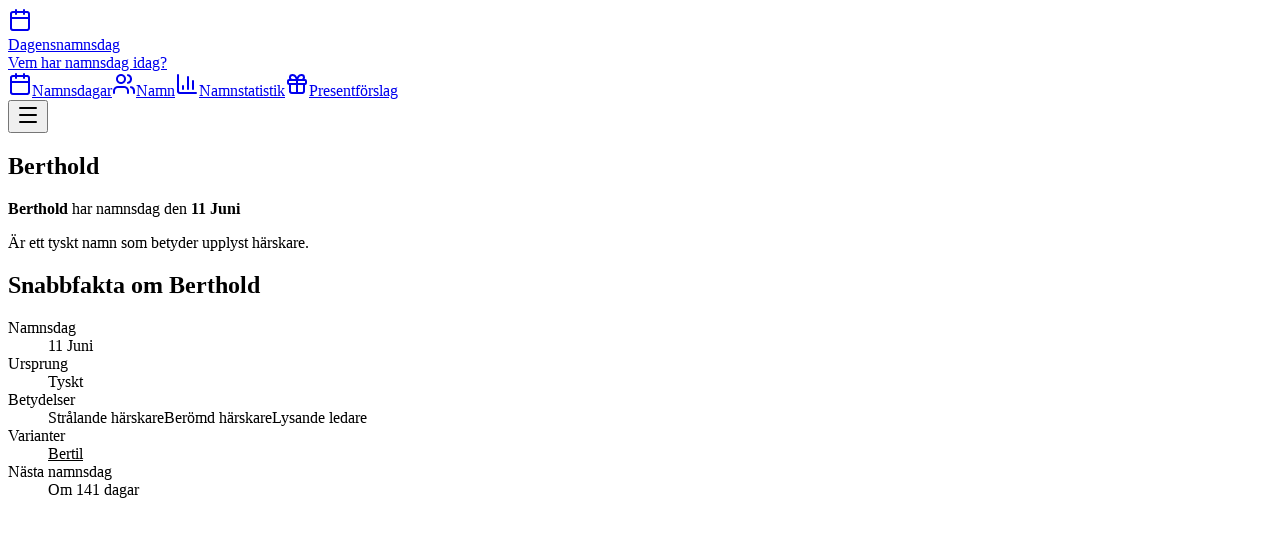

--- FILE ---
content_type: text/html; charset=utf-8
request_url: https://dagensnamnsdag.nu/namn/berthold
body_size: 8816
content:
<!DOCTYPE html><!--w4Sjj28RFcwtb2B4rf5Hb--><html lang="sv"><head><meta charSet="utf-8"/><meta name="viewport" content="width=device-width, initial-scale=1"/><link rel="stylesheet" href="/_next/static/chunks/298505d88060da91.css" data-precedence="next"/><link rel="stylesheet" href="/_next/static/chunks/dfdb213ab7958027.css" data-precedence="next"/><link rel="preload" as="script" fetchPriority="low" href="/_next/static/chunks/c5333e5940c40373.js"/><script src="/_next/static/chunks/71739b828f922f4d.js" async=""></script><script src="/_next/static/chunks/6395cf2118776e56.js" async=""></script><script src="/_next/static/chunks/7838d5cb11b957c2.js" async=""></script><script src="/_next/static/chunks/turbopack-de09180034503585.js" async=""></script><script src="/_next/static/chunks/a2d73447193ad367.js" async=""></script><script src="/_next/static/chunks/13e68ae049bdcddf.js" async=""></script><script src="/_next/static/chunks/67272e57194eefe4.js" async=""></script><script src="/_next/static/chunks/9deeffe2922aebdd.js" async=""></script><script src="/_next/static/chunks/f27e3842c3455717.js" async=""></script><script src="/_next/static/chunks/6766babe5cd9f981.js" async=""></script><script src="/_next/static/chunks/cad5cb1b4fcf1567.js" async=""></script><script src="/_next/static/chunks/7a95a8b3eab8869f.js" async=""></script><script src="/_next/static/chunks/71113f4f11319e6e.js" async=""></script><script src="/_next/static/chunks/cb491e467c82bca7.js" async=""></script><link rel="preload" href="https://www.googletagmanager.com/gtag/js?id=G-MV25YKM5SZ" as="script"/><link rel="preload" href="//pagead2.googlesyndication.com/pagead/js/adsbygoogle.js" as="script"/><title>Namnsdag Berthold - Dagensnamnsdag.nu</title><meta name="description" content="Är ett tyskt namn som betyder upplyst härskare."/><link rel="canonical" href="https://dagensnamnsdag.nu/namn/berthold"/><link rel="icon" href="/favicon.ico" type="image/x-icon"/><script src="/_next/static/chunks/a6dad97d9634a72d.js" noModule=""></script></head><body class="bg-gray-100"><div hidden=""><!--$--><!--/$--></div><header class="bg-white shadow-sm border-b sticky top-0 z-50"><div class="container max-w-screen-lg mx-auto px-4"><div class="flex h-16 items-center justify-between"><a class="flex items-center space-x-3" href="/"><div class="h-10 w-10 bg-gradient-to-br from-blue-600 to-indigo-700 rounded-lg flex items-center justify-center"><svg xmlns="http://www.w3.org/2000/svg" width="24" height="24" viewBox="0 0 24 24" fill="none" stroke="currentColor" stroke-width="2" stroke-linecap="round" stroke-linejoin="round" class="lucide lucide-calendar h-6 w-6 text-white" aria-hidden="true"><path d="M8 2v4"></path><path d="M16 2v4"></path><rect width="18" height="18" x="3" y="4" rx="2"></rect><path d="M3 10h18"></path></svg></div><div><span class="text-xl font-semibold text-gray-900">Dagensnamnsdag</span><div class="text-xs text-gray-500 font-medium">Vem har namnsdag idag?</div></div></a><nav class="hidden md:flex md:gap-1"><a class="flex items-center gap-2 px-4 py-2 rounded-lg text-sm font-medium text-blue-600 hover:bg-gray-100 transition-colors" href="/namnsdagar"><svg xmlns="http://www.w3.org/2000/svg" width="24" height="24" viewBox="0 0 24 24" fill="none" stroke="currentColor" stroke-width="2" stroke-linecap="round" stroke-linejoin="round" class="lucide lucide-calendar h-4 w-4" aria-hidden="true"><path d="M8 2v4"></path><path d="M16 2v4"></path><rect width="18" height="18" x="3" y="4" rx="2"></rect><path d="M3 10h18"></path></svg>Namnsdagar</a><a class="flex items-center gap-2 px-4 py-2 rounded-lg text-sm font-medium text-purple-600 hover:bg-gray-100 transition-colors" href="/namn"><svg xmlns="http://www.w3.org/2000/svg" width="24" height="24" viewBox="0 0 24 24" fill="none" stroke="currentColor" stroke-width="2" stroke-linecap="round" stroke-linejoin="round" class="lucide lucide-users h-4 w-4" aria-hidden="true"><path d="M16 21v-2a4 4 0 0 0-4-4H6a4 4 0 0 0-4 4v2"></path><path d="M16 3.128a4 4 0 0 1 0 7.744"></path><path d="M22 21v-2a4 4 0 0 0-3-3.87"></path><circle cx="9" cy="7" r="4"></circle></svg>Namn</a><a class="flex items-center gap-2 px-4 py-2 rounded-lg text-sm font-medium text-orange-600 hover:bg-gray-100 transition-colors" href="/namnstatistik"><svg xmlns="http://www.w3.org/2000/svg" width="24" height="24" viewBox="0 0 24 24" fill="none" stroke="currentColor" stroke-width="2" stroke-linecap="round" stroke-linejoin="round" class="lucide lucide-chart-column h-4 w-4" aria-hidden="true"><path d="M3 3v16a2 2 0 0 0 2 2h16"></path><path d="M18 17V9"></path><path d="M13 17V5"></path><path d="M8 17v-3"></path></svg>Namnstatistik</a><a class="flex items-center gap-2 px-4 py-2 rounded-lg text-sm font-medium text-emerald-600 hover:bg-gray-100 transition-colors" href="/presentforslag"><svg xmlns="http://www.w3.org/2000/svg" width="24" height="24" viewBox="0 0 24 24" fill="none" stroke="currentColor" stroke-width="2" stroke-linecap="round" stroke-linejoin="round" class="lucide lucide-gift h-4 w-4" aria-hidden="true"><rect x="3" y="8" width="18" height="4" rx="1"></rect><path d="M12 8v13"></path><path d="M19 12v7a2 2 0 0 1-2 2H7a2 2 0 0 1-2-2v-7"></path><path d="M7.5 8a2.5 2.5 0 0 1 0-5A4.8 8 0 0 1 12 8a4.8 8 0 0 1 4.5-5 2.5 2.5 0 0 1 0 5"></path></svg>Presentförslag</a></nav><button data-slot="sheet-trigger" class="inline-flex items-center justify-center gap-2 whitespace-nowrap rounded-md text-sm font-medium transition-all disabled:pointer-events-none disabled:opacity-50 [&amp;_svg]:pointer-events-none [&amp;_svg:not([class*=&#x27;size-&#x27;])]:size-4 shrink-0 [&amp;_svg]:shrink-0 outline-none focus-visible:border-ring focus-visible:ring-ring/50 focus-visible:ring-[3px] aria-invalid:ring-destructive/20 dark:aria-invalid:ring-destructive/40 aria-invalid:border-destructive hover:bg-accent hover:text-accent-foreground dark:hover:bg-accent/50 size-9 md:hidden scale-150" aria-label="Meny" type="button" aria-haspopup="dialog" aria-expanded="false" aria-controls="radix-_R_1lb_" data-state="closed"><svg xmlns="http://www.w3.org/2000/svg" width="24" height="24" viewBox="0 0 24 24" fill="none" stroke="currentColor" stroke-width="2" stroke-linecap="round" stroke-linejoin="round" class="lucide lucide-menu h-6 w-6" aria-hidden="true"><path d="M4 5h16"></path><path d="M4 12h16"></path><path d="M4 19h16"></path></svg></button></div></div></header><main class="max-w-screen-lg mx-auto px-4 w-full bg-gray-50"><section class="py-6"><div class="container mx-auto px-4 "><h1 class="text-5xl font-bold text-gray-900 mb-4">Berthold</h1><div class="grid lg:grid-cols-3 gap-8 mb-12"><div class="lg:col-span-2"><p class="text-2xl text-gray-600 mb-2"><strong>Berthold</strong> har namnsdag den<!-- --> <strong>11 Juni</strong> </p><div class="content"><p>Är ett tyskt namn som betyder upplyst härskare.</p></div></div><div><div data-slot="card" class="text-card-foreground flex flex-col rounded-xl p-0 bg-white border border-gray-200 shadow-sm gap-2"><div data-slot="card-header" class="@container/card-header grid auto-rows-min grid-rows-[auto_auto] items-start gap-1.5 has-data-[slot=card-action]:grid-cols-[1fr_auto] [.border-b]:pb-6 p-4 !pb-2 border-b border-gray-100 bg-gray-50"><div data-slot="card-title" class="font-semibold flex justify-center gap-2 text-gray-800 text-lg w-full"><h2 class="font-semibold text-gray-800 text-xl">Snabbfakta om <!-- -->Berthold</h2></div></div><div data-slot="card-content" class="p-6 pt-2"><dl class="grid grid-cols-[auto_1fr] gap-y-4"><dt class="text-gray-600 font-medium">Namnsdag</dt><dd class="text-gray-900 font-semibold text-right">11 Juni</dd><dt class="text-gray-600 font-medium border-t border-gray-100 pt-4">Ursprung</dt><dd class="text-gray-900 text-right border-t border-gray-100 pt-4"><span class="block text-gray-900 text-right">Tyskt</span></dd><dt class="text-gray-600 font-medium border-t border-gray-100 pt-4">Betydelser</dt><dd class="border-t border-gray-100 pt-4"><span class="block text-gray-900 text-right">Strålande härskare</span><span class="block text-gray-900 text-right">Berömd härskare</span><span class="block text-gray-900 text-right">Lysande ledare</span></dd><dt class="text-gray-600 font-medium border-t border-gray-100 pt-4">Varianter</dt><dd class="border-t border-gray-100 pt-4"><span class="block text-gray-900 text-right"><a class="link" href="/namn/bertil">Bertil</a></span></dd><dt class="text-gray-600 font-medium border-t border-gray-100 pt-4">Nästa namnsdag</dt><dd class="text-gray-900 font-semibold text-right border-t border-gray-100 pt-4">Om 141 dagar</dd></dl></div></div></div></div></div></section><section class="py-6"><div class="container mx-auto px-4 "><div class="ad-module-scss-module__SmYmFq__ad"><ins class="ad-module-scss-module__SmYmFq__ad adsbygoogle" data-ad-client="ca-pub-6474184975365538" data-ad-slot="9592363743" data-ad-format="auto" data-full-width-responsive="true"></ins></div></div></section><section class="py-6"><div class="container mx-auto px-4 "><div class="flex items-center gap-3 mb-4"><svg xmlns="http://www.w3.org/2000/svg" width="24" height="24" viewBox="0 0 24 24" fill="none" stroke="currentColor" stroke-width="2" stroke-linecap="round" stroke-linejoin="round" class="lucide lucide-gift h-6 w-6 text-blue-600" aria-hidden="true"><rect x="3" y="8" width="18" height="4" rx="1"></rect><path d="M12 8v13"></path><path d="M19 12v7a2 2 0 0 1-2 2H7a2 2 0 0 1-2-2v-7"></path><path d="M7.5 8a2.5 2.5 0 0 1 0-5A4.8 8 0 0 1 12 8a4.8 8 0 0 1 4.5-5 2.5 2.5 0 0 1 0 5"></path></svg><h2 class="text-2xl font-bold text-gray-900">Presentförslag</h2></div><p class="text-gray-600 mb-4">Glöm inte bort att fira Berthold på deras namnsdag! Här är några presenttips som gör dagen extra speciell.</p><section class="relative" aria-label="Carousel" data-slot="carousel"><div class="overflow-hidden" data-slot="carousel-content"><div class="flex mx-px"><div data-slot="carousel-item" class="min-w-0 shrink-0 grow-0 basis-full pl-1 md:basis-1/2 lg:basis-1/3 py-2"><div data-slot="card" class="bg-card text-card-foreground flex flex-col gap-6 rounded-xl border shadow-sm group hover:shadow-lg transition-all duration-300 hover:-translate-y-1 p-0 mx-2 mb-4 h-full"><a href="https://www.onskefoto.se/fotomugg" target="_blank" rel="noopener noreferrer" class="flex flex-col h-full"><div class="overflow-hidden rounded-t-lg"><div class="relative w-full"><picture><source srcSet="/media/gifts/standard-mini/fotomug.avif 88w, /media/gifts/standard-small/fotomug.avif 192w, /media/gifts/standard-medium/fotomug.avif 400w, /media/gifts/standard-large/fotomug.avif 608w, /media/gifts/standard-giant/fotomug.avif 816w, /media/gifts/standard-mega/fotomug.avif 1224w" sizes="25vw" type="image/avif"/><source srcSet="/media/gifts/standard-mini/fotomug.webp 88w, /media/gifts/standard-small/fotomug.webp 192w, /media/gifts/standard-medium/fotomug.webp 400w, /media/gifts/standard-large/fotomug.webp 608w, /media/gifts/standard-giant/fotomug.webp 816w, /media/gifts/standard-mega/fotomug.webp 1224w" sizes="25vw" type="image/webp"/><source srcSet="/media/gifts/standard-mini/fotomug.jpg 88w, /media/gifts/standard-small/fotomug.jpg 192w, /media/gifts/standard-medium/fotomug.jpg 400w, /media/gifts/standard-large/fotomug.jpg 608w, /media/gifts/standard-giant/fotomug.jpg 816w, /media/gifts/standard-mega/fotomug.jpg 1224w" sizes="25vw" type="image/jpeg"/><img src="/media/gifts/standard-mini/fotomug.jpg" alt="Fotomugg" class="image-module-scss-module__kGEMAa__image object-cover w-full transform-gpu group-hover:scale-105 transition-transform duration-300 origin-center" style="aspect-ratio:4/3" loading="lazy"/></picture></div></div><div data-slot="card-content" class="p-4 pb-2 flex-grow"><h3 class="font-semibold text-lg mb-2 text-gray-900">Fotomugg</h3><p class="text-gray-600 text-sm">Ge bort ett fint minne att bli påmind om vid morgonkaffet!</p></div></a></div></div><div data-slot="carousel-item" class="min-w-0 shrink-0 grow-0 basis-full pl-1 md:basis-1/2 lg:basis-1/3 py-2"><div data-slot="card" class="bg-card text-card-foreground flex flex-col gap-6 rounded-xl border shadow-sm group hover:shadow-lg transition-all duration-300 hover:-translate-y-1 p-0 mx-2 mb-4 h-full"><a href="https://www.liveit.se/upplevelser/upplevelsepresenter-bio-och-meny" target="_blank" rel="noopener noreferrer" class="flex flex-col h-full"><div class="overflow-hidden rounded-t-lg"><div class="relative w-full"><picture><source srcSet="/media/gifts/standard-mini/biobiljett.avif 88w, /media/gifts/standard-small/biobiljett.avif 192w, /media/gifts/standard-medium/biobiljett.avif 400w, /media/gifts/standard-large/biobiljett.avif 608w, /media/gifts/standard-giant/biobiljett.avif 816w, /media/gifts/standard-mega/biobiljett.avif 1224w" sizes="25vw" type="image/avif"/><source srcSet="/media/gifts/standard-mini/biobiljett.webp 88w, /media/gifts/standard-small/biobiljett.webp 192w, /media/gifts/standard-medium/biobiljett.webp 400w, /media/gifts/standard-large/biobiljett.webp 608w, /media/gifts/standard-giant/biobiljett.webp 816w, /media/gifts/standard-mega/biobiljett.webp 1224w" sizes="25vw" type="image/webp"/><source srcSet="/media/gifts/standard-mini/biobiljett.jpg 88w, /media/gifts/standard-small/biobiljett.jpg 192w, /media/gifts/standard-medium/biobiljett.jpg 400w, /media/gifts/standard-large/biobiljett.jpg 608w, /media/gifts/standard-giant/biobiljett.jpg 816w, /media/gifts/standard-mega/biobiljett.jpg 1224w" sizes="25vw" type="image/jpeg"/><img src="/media/gifts/standard-mini/biobiljett.jpg" alt="Biobiljet" class="image-module-scss-module__kGEMAa__image object-cover w-full transform-gpu group-hover:scale-105 transition-transform duration-300 origin-center" style="aspect-ratio:4/3" loading="lazy"/></picture></div></div><div data-slot="card-content" class="p-4 pb-2 flex-grow"><h3 class="font-semibold text-lg mb-2 text-gray-900">Biobiljet</h3><p class="text-gray-600 text-sm">Film är bäst på bio! Ge bort en biobiljett och snacksmeny!</p></div></a></div></div><div data-slot="carousel-item" class="min-w-0 shrink-0 grow-0 basis-full pl-1 md:basis-1/2 lg:basis-1/3 py-2"><div data-slot="card" class="bg-card text-card-foreground flex flex-col gap-6 rounded-xl border shadow-sm group hover:shadow-lg transition-all duration-300 hover:-translate-y-1 p-0 mx-2 mb-4 h-full"><a href="https://www.yoursurprise.se/choklad-och-godis/choklad/personaliserad-tobleronepresent" target="_blank" rel="noopener noreferrer" class="flex flex-col h-full"><div class="overflow-hidden rounded-t-lg"><div class="relative w-full"><picture><source srcSet="/media/gifts/standard-mini/toblerone.avif 88w, /media/gifts/standard-small/toblerone.avif 192w, /media/gifts/standard-medium/toblerone.avif 400w, /media/gifts/standard-large/toblerone.avif 608w, /media/gifts/standard-giant/toblerone.avif 816w, /media/gifts/standard-mega/toblerone.avif 1224w" sizes="25vw" type="image/avif"/><source srcSet="/media/gifts/standard-mini/toblerone.webp 88w, /media/gifts/standard-small/toblerone.webp 192w, /media/gifts/standard-medium/toblerone.webp 400w, /media/gifts/standard-large/toblerone.webp 608w, /media/gifts/standard-giant/toblerone.webp 816w, /media/gifts/standard-mega/toblerone.webp 1224w" sizes="25vw" type="image/webp"/><source srcSet="/media/gifts/standard-mini/toblerone.jpg 88w, /media/gifts/standard-small/toblerone.jpg 192w, /media/gifts/standard-medium/toblerone.jpg 400w, /media/gifts/standard-large/toblerone.jpg 608w, /media/gifts/standard-giant/toblerone.jpg 816w, /media/gifts/standard-mega/toblerone.jpg 1224w" sizes="25vw" type="image/jpeg"/><img src="/media/gifts/standard-mini/toblerone.jpg" alt="Toblorone" class="image-module-scss-module__kGEMAa__image object-cover w-full transform-gpu group-hover:scale-105 transition-transform duration-300 origin-center" style="aspect-ratio:4/3" loading="lazy"/></picture></div></div><div data-slot="card-content" class="p-4 pb-2 flex-grow"><h3 class="font-semibold text-lg mb-2 text-gray-900">Toblorone</h3><p class="text-gray-600 text-sm">Överraska någon med en riktigt god present! Designa omslaget med text och bild!</p></div></a></div></div><div data-slot="carousel-item" class="min-w-0 shrink-0 grow-0 basis-full pl-1 md:basis-1/2 lg:basis-1/3 py-2"><div data-slot="card" class="bg-card text-card-foreground flex flex-col gap-6 rounded-xl border shadow-sm group hover:shadow-lg transition-all duration-300 hover:-translate-y-1 p-0 mx-2 mb-4 h-full"><a href="https://www.interflora.se/" target="_blank" rel="noopener noreferrer" class="flex flex-col h-full"><div class="overflow-hidden rounded-t-lg"><div class="relative w-full"><picture><source srcSet="/media/gifts/standard-mini/blommor.avif 88w, /media/gifts/standard-small/blommor.avif 192w, /media/gifts/standard-medium/blommor.avif 400w, /media/gifts/standard-large/blommor.avif 608w, /media/gifts/standard-giant/blommor.avif 816w, /media/gifts/standard-mega/blommor.avif 1224w" sizes="25vw" type="image/avif"/><source srcSet="/media/gifts/standard-mini/blommor.webp 88w, /media/gifts/standard-small/blommor.webp 192w, /media/gifts/standard-medium/blommor.webp 400w, /media/gifts/standard-large/blommor.webp 608w, /media/gifts/standard-giant/blommor.webp 816w, /media/gifts/standard-mega/blommor.webp 1224w" sizes="25vw" type="image/webp"/><source srcSet="/media/gifts/standard-mini/blommor.jpg 88w, /media/gifts/standard-small/blommor.jpg 192w, /media/gifts/standard-medium/blommor.jpg 400w, /media/gifts/standard-large/blommor.jpg 608w, /media/gifts/standard-giant/blommor.jpg 816w, /media/gifts/standard-mega/blommor.jpg 1224w" sizes="25vw" type="image/jpeg"/><img src="/media/gifts/standard-mini/blommor.jpg" alt="Blommor" class="image-module-scss-module__kGEMAa__image object-cover w-full transform-gpu group-hover:scale-105 transition-transform duration-300 origin-center" style="aspect-ratio:4/3" loading="lazy"/></picture></div></div><div data-slot="card-content" class="p-4 pb-2 flex-grow"><h3 class="font-semibold text-lg mb-2 text-gray-900">Blommor</h3><p class="text-gray-600 text-sm">Alla blir glada av en blombukett! Bra priser och snabb leverans!</p></div></a></div></div><div data-slot="carousel-item" class="min-w-0 shrink-0 grow-0 basis-full pl-1 md:basis-1/2 lg:basis-1/3 py-2"><div data-slot="card" class="bg-card text-card-foreground flex flex-col gap-6 rounded-xl border shadow-sm group hover:shadow-lg transition-all duration-300 hover:-translate-y-1 p-0 mx-2 mb-4 h-full"><a href="https://happibox.se/" target="_blank" rel="noopener noreferrer" class="flex flex-col h-full"><div class="overflow-hidden rounded-t-lg"><div class="relative w-full"><picture><source srcSet="/media/gifts/standard-mini/godisbox.avif 88w, /media/gifts/standard-small/godisbox.avif 192w, /media/gifts/standard-medium/godisbox.avif 400w, /media/gifts/standard-large/godisbox.avif 608w, /media/gifts/standard-giant/godisbox.avif 816w, /media/gifts/standard-mega/godisbox.avif 1224w" sizes="25vw" type="image/avif"/><source srcSet="/media/gifts/standard-mini/godisbox.webp 88w, /media/gifts/standard-small/godisbox.webp 192w, /media/gifts/standard-medium/godisbox.webp 400w, /media/gifts/standard-large/godisbox.webp 608w, /media/gifts/standard-giant/godisbox.webp 816w, /media/gifts/standard-mega/godisbox.webp 1224w" sizes="25vw" type="image/webp"/><source srcSet="/media/gifts/standard-mini/godisbox.jpg 88w, /media/gifts/standard-small/godisbox.jpg 192w, /media/gifts/standard-medium/godisbox.jpg 400w, /media/gifts/standard-large/godisbox.jpg 608w, /media/gifts/standard-giant/godisbox.jpg 816w, /media/gifts/standard-mega/godisbox.jpg 1224w" sizes="25vw" type="image/jpeg"/><img src="/media/gifts/standard-mini/godisbox.jpg" alt="Godisbox" class="image-module-scss-module__kGEMAa__image object-cover w-full transform-gpu group-hover:scale-105 transition-transform duration-300 origin-center" style="aspect-ratio:4/3" loading="lazy"/></picture></div></div><div data-slot="card-content" class="p-4 pb-2 flex-grow"><h3 class="font-semibold text-lg mb-2 text-gray-900">Godisbox</h3><p class="text-gray-600 text-sm">Gör någon glad med en godisbox! Finns i flera varianter. Kostnadsfri leverans!</p></div></a></div></div></div></div><button data-slot="carousel-previous" class="inline-flex items-center justify-center gap-2 whitespace-nowrap text-sm font-medium transition-all disabled:pointer-events-none disabled:opacity-50 [&amp;_svg]:pointer-events-none [&amp;_svg:not([class*=&#x27;size-&#x27;])]:size-4 shrink-0 [&amp;_svg]:shrink-0 outline-none focus-visible:border-ring focus-visible:ring-ring/50 focus-visible:ring-[3px] aria-invalid:ring-destructive/20 dark:aria-invalid:ring-destructive/40 aria-invalid:border-destructive border bg-background shadow-xs hover:bg-accent hover:text-accent-foreground dark:bg-input/30 dark:border-input dark:hover:bg-input/50 size-8 rounded-full top-1/2 -translate-y-1/2 absolute -left-4 h-12 w-12" disabled=""><svg xmlns="http://www.w3.org/2000/svg" width="24" height="24" viewBox="0 0 24 24" fill="none" stroke="currentColor" stroke-width="2" stroke-linecap="round" stroke-linejoin="round" class="lucide lucide-arrow-left" aria-hidden="true"><path d="m12 19-7-7 7-7"></path><path d="M19 12H5"></path></svg><span class="sr-only">Previous slide</span></button><button data-slot="carousel-next" class="inline-flex items-center justify-center gap-2 whitespace-nowrap text-sm font-medium transition-all disabled:pointer-events-none disabled:opacity-50 [&amp;_svg]:pointer-events-none [&amp;_svg:not([class*=&#x27;size-&#x27;])]:size-4 shrink-0 [&amp;_svg]:shrink-0 outline-none focus-visible:border-ring focus-visible:ring-ring/50 focus-visible:ring-[3px] aria-invalid:ring-destructive/20 dark:aria-invalid:ring-destructive/40 aria-invalid:border-destructive border bg-background shadow-xs hover:bg-accent hover:text-accent-foreground dark:bg-input/30 dark:border-input dark:hover:bg-input/50 size-8 rounded-full top-1/2 -translate-y-1/2 absolute -right-4 h-12 w-12" disabled=""><svg xmlns="http://www.w3.org/2000/svg" width="24" height="24" viewBox="0 0 24 24" fill="none" stroke="currentColor" stroke-width="2" stroke-linecap="round" stroke-linejoin="round" class="lucide lucide-arrow-right" aria-hidden="true"><path d="M5 12h14"></path><path d="m12 5 7 7-7 7"></path></svg><span class="sr-only">Next slide</span></button></section><p class="mt-4"><a class="link" href="/presentforslag">Visa fler presenförslag</a></p></div></section><section class="py-6"><div class="container mx-auto px-4 "><div class="flex items-center gap-3 mb-2"><svg xmlns="http://www.w3.org/2000/svg" width="24" height="24" viewBox="0 0 24 24" fill="none" stroke="currentColor" stroke-width="2" stroke-linecap="round" stroke-linejoin="round" class="lucide lucide-trending-up h-6 w-6 text-blue-600" aria-hidden="true"><path d="M16 7h6v6"></path><path d="m22 7-8.5 8.5-5-5L2 17"></path></svg><h2 class="text-2xl font-bold text-gray-900">Namnstatistik</h2></div><p class="text-sm text-gray-600 mb-6">Källa: Skatteverket</p><div class="grid md:grid-cols-2 gap-6 mb-8"><div data-slot="card" class="bg-card text-card-foreground flex flex-col gap-6 rounded-xl border py-6 shadow-sm"><div data-slot="card-content" class="p-6"><div class="text-3xl font-bold text-blue-600 mb-2">335</div><p class="text-gray-600">personer<!-- --> har<!-- --> <!-- -->Berthold<!-- --> som förnamn.</p></div></div><div data-slot="card" class="bg-card text-card-foreground flex flex-col gap-6 rounded-xl border py-6 shadow-sm"><div data-slot="card-content" class="p-6"><div class="text-3xl font-bold text-green-600 mb-2">49</div><p class="text-gray-600">personer<!-- --> har<!-- --> <!-- -->Berthold<!-- --> som efternamn.</p></div></div></div><div data-slot="card" class="bg-card text-card-foreground flex flex-col rounded-xl border py-6 shadow-sm mt-6 gap-2"><div data-slot="card-header" class="@container/card-header grid auto-rows-min grid-rows-[auto_auto] items-start gap-1.5 px-6 has-data-[slot=card-action]:grid-cols-[1fr_auto] [.border-b]:pb-6"><div class="flex items-center gap-2"><svg xmlns="http://www.w3.org/2000/svg" width="24" height="24" viewBox="0 0 24 24" fill="none" stroke="currentColor" stroke-width="2" stroke-linecap="round" stroke-linejoin="round" class="lucide lucide-calendar h-5 w-5 text-blue-600" aria-hidden="true"><path d="M8 2v4"></path><path d="M16 2v4"></path><rect width="18" height="18" x="3" y="4" rx="2"></rect><path d="M3 10h18"></path></svg><div data-slot="card-title" class="leading-none font-semibold">Andra som har namnsdag den 11 Juni</div></div></div><div data-slot="card-content" class="px-6"><span class="nameList-module-scss-module__5OyHma__wrapper"><span><a class="link" href="/namn/bertil">Bertil</a></span></span></div></div><div data-slot="card" class="bg-card text-card-foreground flex flex-col rounded-xl border py-6 shadow-sm mt-6 gap-2"><div data-slot="card-header" class="@container/card-header grid auto-rows-min grid-rows-[auto_auto] items-start gap-1.5 px-6 has-data-[slot=card-action]:grid-cols-[1fr_auto] [.border-b]:pb-6"><div class="flex items-center gap-2"><svg xmlns="http://www.w3.org/2000/svg" width="24" height="24" viewBox="0 0 24 24" fill="none" stroke="currentColor" stroke-width="2" stroke-linecap="round" stroke-linejoin="round" class="lucide lucide-users h-5 w-5 text-orange-600" aria-hidden="true"><path d="M16 21v-2a4 4 0 0 0-4-4H6a4 4 0 0 0-4 4v2"></path><path d="M16 3.128a4 4 0 0 1 0 7.744"></path><path d="M22 21v-2a4 4 0 0 0-3-3.87"></path><circle cx="9" cy="7" r="4"></circle></svg><div data-slot="card-title" class="leading-none font-semibold">Namn som liknar Berthold</div></div></div><div data-slot="card-content" class="px-6"><span class="nameList-module-scss-module__5OyHma__wrapper"><span><a class="link" href="/namn/bert">Bert</a>, </span><span><a class="link" href="/namn/berta">Berta</a>, </span><span><a class="link" href="/namn/albert">Albert</a>, </span><span><a class="link" href="/namn/bertil">Bertil</a> och </span><span><a class="link" href="/namn/holger">Holger</a></span></span></div></div></div></section><!--$--><!--/$--></main><section class="py-6"><div class="container mx-auto px-4 "><div class="ad-module-scss-module__SmYmFq__ad"><ins class="ad-module-scss-module__SmYmFq__ad adsbygoogle" data-ad-client="ca-pub-6474184975365538" data-ad-slot="4124458147" data-ad-format="auto" data-full-width-responsive="true"></ins></div></div></section><footer class="bg-gray-900 text-white py-12 mt-20"><div class="container mx-auto px-4"><div class="grid grid-cols-1 md:grid-cols-4 gap-8"><div class="md:col-span-2"><div class="flex items-center space-x-3 mb-4"><div class="h-8 w-8 bg-gradient-to-br from-blue-600 to-purple-600 rounded-lg flex items-center justify-center"><svg xmlns="http://www.w3.org/2000/svg" width="24" height="24" viewBox="0 0 24 24" fill="none" stroke="currentColor" stroke-width="2" stroke-linecap="round" stroke-linejoin="round" class="lucide lucide-calendar h-5 w-5 text-white" aria-hidden="true"><path d="M8 2v4"></path><path d="M16 2v4"></path><rect width="18" height="18" x="3" y="4" rx="2"></rect><path d="M3 10h18"></path></svg></div><span class="text-xl font-bold">Dagensnamnsdag</span></div><p class="text-gray-400 mb-4 max-w-full">Din kompletta guide till svenska namnsdagar. Hitta vem som har namnsdag idag och få inspiration till perfekta presenter. Håll koll på dina vänners namnsdagar! Citera oss gärna men ange källa och bifoga länk.</p><div class="flex items-center gap-2 text-sm text-gray-400"><span>Gjord med</span><svg xmlns="http://www.w3.org/2000/svg" width="24" height="24" viewBox="0 0 24 24" fill="none" stroke="currentColor" stroke-width="2" stroke-linecap="round" stroke-linejoin="round" class="lucide lucide-heart h-4 w-4 text-red-500" aria-hidden="true"><path d="M2 9.5a5.5 5.5 0 0 1 9.591-3.676.56.56 0 0 0 .818 0A5.49 5.49 0 0 1 22 9.5c0 2.29-1.5 4-3 5.5l-5.492 5.313a2 2 0 0 1-3 .019L5 15c-1.5-1.5-3-3.2-3-5.5"></path></svg><span>i Sverige</span></div></div><div><h3 class="font-semibold mb-4 text-blue-400">Snabblänkar</h3><div class="space-y-2"><a class="block text-gray-400 hover:text-white transition-colors" href="/">Dagens namnsdag</a><a class="block text-gray-400 hover:text-white transition-colors" href="/namnsdagar">Namnsdagar</a><a class="block text-gray-400 hover:text-white transition-colors" href="/presentforslag">Presentförslag</a></div></div><div><h3 class="font-semibold mb-4 text-emerald-400">Information</h3><div class="space-y-2"><a class="block text-gray-400 hover:text-white transition-colors" href="/om-dagensnamnsdag">Om Dagens namnsdag</a><a class="block text-gray-400 hover:text-white transition-colors" href="/kontakt">Kontakta oss</a><a class="block text-gray-400 hover:text-white transition-colors" href="/cookies">Cookiepolicy</a></div></div></div><div class="border-t border-gray-800 mt-8 pt-8 text-center text-gray-400"><p>© <!-- -->2026<!-- --> <a class="underline hover:text-white" href="https://dagensnamnsdag.nu">Dagensnamnsdag.nu</a>. Alla rättigheter förbehållna.</p></div></div></footer><script src="/_next/static/chunks/c5333e5940c40373.js" id="_R_" async=""></script><script>(self.__next_f=self.__next_f||[]).push([0])</script><script>self.__next_f.push([1,"1:\"$Sreact.fragment\"\n2:I[18992,[\"/_next/static/chunks/a2d73447193ad367.js\",\"/_next/static/chunks/13e68ae049bdcddf.js\",\"/_next/static/chunks/67272e57194eefe4.js\",\"/_next/static/chunks/9deeffe2922aebdd.js\"],\"default\"]\n3:I[63780,[\"/_next/static/chunks/a2d73447193ad367.js\",\"/_next/static/chunks/13e68ae049bdcddf.js\",\"/_next/static/chunks/67272e57194eefe4.js\",\"/_next/static/chunks/9deeffe2922aebdd.js\"],\"default\"]\n4:I[32076,[\"/_next/static/chunks/f27e3842c3455717.js\",\"/_next/static/chunks/6766babe5cd9f981.js\"],\"default\"]\n5:I[8821,[\"/_next/static/chunks/a2d73447193ad367.js\",\"/_next/static/chunks/13e68ae049bdcddf.js\",\"/_next/static/chunks/67272e57194eefe4.js\",\"/_next/static/chunks/9deeffe2922aebdd.js\",\"/_next/static/chunks/cad5cb1b4fcf1567.js\"],\"default\"]\n6:I[56445,[\"/_next/static/chunks/f27e3842c3455717.js\",\"/_next/static/chunks/6766babe5cd9f981.js\"],\"default\"]\n7:I[32145,[\"/_next/static/chunks/a2d73447193ad367.js\",\"/_next/static/chunks/13e68ae049bdcddf.js\",\"/_next/static/chunks/67272e57194eefe4.js\",\"/_next/static/chunks/9deeffe2922aebdd.js\",\"/_next/static/chunks/7a95a8b3eab8869f.js\",\"/_next/static/chunks/71113f4f11319e6e.js\",\"/_next/static/chunks/cb491e467c82bca7.js\"],\"\"]\n8:I[2397,[\"/_next/static/chunks/a2d73447193ad367.js\",\"/_next/static/chunks/13e68ae049bdcddf.js\",\"/_next/static/chunks/67272e57194eefe4.js\",\"/_next/static/chunks/9deeffe2922aebdd.js\",\"/_next/static/chunks/7a95a8b3eab8869f.js\",\"/_next/static/chunks/71113f4f11319e6e.js\",\"/_next/static/chunks/cb491e467c82bca7.js\"],\"default\"]\n10:I[12305,[\"/_next/static/chunks/f27e3842c3455717.js\",\"/_next/static/chunks/6766babe5cd9f981.js\"],\"default\"]\n:HL[\"/_next/static/chunks/298505d88060da91.css\",\"style\"]\n:HL[\"/_next/static/chunks/dfdb213ab7958027.css\",\"style\"]\n"])</script><script>self.__next_f.push([1,"0:{\"P\":null,\"b\":\"w4Sjj28RFcwtb2B4rf5Hb\",\"c\":[\"\",\"namn\",\"berthold\"],\"q\":\"\",\"i\":false,\"f\":[[[\"\",{\"children\":[\"namn\",{\"children\":[[\"slug\",\"berthold\",\"d\"],{\"children\":[\"__PAGE__\",{}]}]}]},\"$undefined\",\"$undefined\",true],[[\"$\",\"$1\",\"c\",{\"children\":[[[\"$\",\"link\",\"0\",{\"rel\":\"stylesheet\",\"href\":\"/_next/static/chunks/298505d88060da91.css\",\"precedence\":\"next\",\"crossOrigin\":\"$undefined\",\"nonce\":\"$undefined\"}],[\"$\",\"link\",\"1\",{\"rel\":\"stylesheet\",\"href\":\"/_next/static/chunks/dfdb213ab7958027.css\",\"precedence\":\"next\",\"crossOrigin\":\"$undefined\",\"nonce\":\"$undefined\"}],[\"$\",\"script\",\"script-0\",{\"src\":\"/_next/static/chunks/a2d73447193ad367.js\",\"async\":true,\"nonce\":\"$undefined\"}],[\"$\",\"script\",\"script-1\",{\"src\":\"/_next/static/chunks/13e68ae049bdcddf.js\",\"async\":true,\"nonce\":\"$undefined\"}],[\"$\",\"script\",\"script-2\",{\"src\":\"/_next/static/chunks/67272e57194eefe4.js\",\"async\":true,\"nonce\":\"$undefined\"}],[\"$\",\"script\",\"script-3\",{\"src\":\"/_next/static/chunks/9deeffe2922aebdd.js\",\"async\":true,\"nonce\":\"$undefined\"}]],[\"$\",\"html\",null,{\"lang\":\"sv\",\"children\":[\"$\",\"body\",null,{\"className\":\"bg-gray-100\",\"children\":[[\"$\",\"$L2\",null,{}],[\"$\",\"$L3\",null,{}],[\"$\",\"main\",null,{\"className\":\"max-w-screen-lg mx-auto px-4 w-full bg-gray-50\",\"children\":[\"$\",\"$L4\",null,{\"parallelRouterKey\":\"children\",\"error\":\"$5\",\"errorStyles\":[],\"errorScripts\":[[\"$\",\"script\",\"script-0\",{\"src\":\"/_next/static/chunks/cad5cb1b4fcf1567.js\",\"async\":true}]],\"template\":[\"$\",\"$L6\",null,{}],\"templateStyles\":\"$undefined\",\"templateScripts\":\"$undefined\",\"notFound\":[[\"$\",\"section\",null,{\"className\":\"py-6\",\"children\":[\"$\",\"div\",null,{\"className\":\"container mx-auto px-4 \",\"children\":[[\"$\",\"h1\",null,{\"children\":\"Sidan hittades inte\"}],[\"$\",\"p\",null,{\"children\":\"Sidan du söker hittades inte.\"}],[\"$\",\"$L7\",null,{\"href\":\"/\",\"className\":\"$undefined\",\"prefetch\":false,\"children\":\"Tillbaka till förstasidan\"}]]}]}],[]],\"forbidden\":\"$undefined\",\"unauthorized\":\"$undefined\"}]}],[\"$\",\"section\",null,{\"className\":\"py-6\",\"children\":[\"$\",\"div\",null,{\"className\":\"container mx-auto px-4 \",\"children\":[\"$\",\"$L8\",null,{\"slot\":\"4124458147\"}]}]}],[\"$\",\"footer\",null,{\"className\":\"bg-gray-900 text-white py-12 mt-20\",\"children\":[\"$\",\"div\",null,{\"className\":\"container mx-auto px-4\",\"children\":[[\"$\",\"div\",null,{\"className\":\"grid grid-cols-1 md:grid-cols-4 gap-8\",\"children\":[[\"$\",\"div\",null,{\"className\":\"md:col-span-2\",\"children\":[[\"$\",\"div\",null,{\"className\":\"flex items-center space-x-3 mb-4\",\"children\":[[\"$\",\"div\",null,{\"className\":\"h-8 w-8 bg-gradient-to-br from-blue-600 to-purple-600 rounded-lg flex items-center justify-center\",\"children\":[\"$\",\"svg\",null,{\"ref\":\"$undefined\",\"xmlns\":\"http://www.w3.org/2000/svg\",\"width\":24,\"height\":24,\"viewBox\":\"0 0 24 24\",\"fill\":\"none\",\"stroke\":\"currentColor\",\"strokeWidth\":2,\"strokeLinecap\":\"round\",\"strokeLinejoin\":\"round\",\"className\":\"lucide lucide-calendar h-5 w-5 text-white\",\"aria-hidden\":\"true\",\"children\":[[\"$\",\"path\",\"1cmpym\",{\"d\":\"M8 2v4\"}],[\"$\",\"path\",\"4m81vk\",{\"d\":\"M16 2v4\"}],[\"$\",\"rect\",\"1hopcy\",{\"width\":\"18\",\"height\":\"18\",\"x\":\"3\",\"y\":\"4\",\"rx\":\"2\"}],[\"$\",\"path\",\"8toen8\",{\"d\":\"M3 10h18\"}],\"$undefined\"]}]}],[\"$\",\"span\",null,{\"className\":\"text-xl font-bold\",\"children\":\"Dagensnamnsdag\"}]]}],[\"$\",\"p\",null,{\"className\":\"text-gray-400 mb-4 max-w-full\",\"children\":\"Din kompletta guide till svenska namnsdagar. Hitta vem som har namnsdag idag och få inspiration till perfekta presenter. Håll koll på dina vänners namnsdagar! Citera oss gärna men ange källa och bifoga länk.\"}],[\"$\",\"div\",null,{\"className\":\"flex items-center gap-2 text-sm text-gray-400\",\"children\":[[\"$\",\"span\",null,{\"children\":\"Gjord med\"}],[\"$\",\"svg\",null,{\"ref\":\"$undefined\",\"xmlns\":\"http://www.w3.org/2000/svg\",\"width\":24,\"height\":24,\"viewBox\":\"0 0 24 24\",\"fill\":\"none\",\"stroke\":\"currentColor\",\"strokeWidth\":2,\"strokeLinecap\":\"round\",\"strokeLinejoin\":\"round\",\"className\":\"lucide lucide-heart h-4 w-4 text-red-500\",\"aria-hidden\":\"true\",\"children\":[[\"$\",\"path\",\"mvr1a0\",{\"d\":\"M2 9.5a5.5 5.5 0 0 1 9.591-3.676.56.56 0 0 0 .818 0A5.49 5.49 0 0 1 22 9.5c0 2.29-1.5 4-3 5.5l-5.492 5.313a2 2 0 0 1-3 .019L5 15c-1.5-1.5-3-3.2-3-5.5\"}],\"$undefined\"]}],[\"$\",\"span\",null,{\"children\":\"i Sverige\"}]]}]]}],[\"$\",\"div\",null,{\"children\":[[\"$\",\"h3\",null,{\"className\":\"font-semibold mb-4 text-blue-400\",\"children\":\"Snabblänkar\"}],[\"$\",\"div\",null,{\"className\":\"space-y-2\",\"children\":[[\"$\",\"$L7\",null,{\"href\":\"/\",\"className\":\"block text-gray-400 hover:text-white transition-colors\",\"children\":\"Dagens namnsdag\"}],[\"$\",\"$L7\",null,{\"href\":\"/namnsdagar\",\"className\":\"block text-gray-400 hover:text-white transition-colors\",\"children\":\"Namnsdagar\"}],[\"$\",\"$L7\",null,{\"href\":\"/presentforslag\",\"className\":\"block text-gray-400 hover:text-white transition-colors\",\"children\":\"Presentförslag\"}]]}]]}],\"$L9\"]}],\"$La\"]}]}],\"$Lb\"]}]}]]}],{\"children\":[\"$Lc\",{\"children\":[\"$Ld\",{\"children\":[\"$Le\",{},null,false,false]},null,false,false]},null,false,false]},null,false,false],\"$Lf\",false]],\"m\":\"$undefined\",\"G\":[\"$10\",[]],\"S\":true}\n"])</script><script>self.__next_f.push([1,"11:I[45802,[\"/_next/static/chunks/a2d73447193ad367.js\",\"/_next/static/chunks/13e68ae049bdcddf.js\",\"/_next/static/chunks/67272e57194eefe4.js\",\"/_next/static/chunks/9deeffe2922aebdd.js\"],\"default\"]\n13:I[6707,[\"/_next/static/chunks/f27e3842c3455717.js\",\"/_next/static/chunks/6766babe5cd9f981.js\"],\"OutletBoundary\"]\n14:\"$Sreact.suspense\"\n16:I[6707,[\"/_next/static/chunks/f27e3842c3455717.js\",\"/_next/static/chunks/6766babe5cd9f981.js\"],\"ViewportBoundary\"]\n18:I[6707,[\"/_next/static/chunks/f27e3842c3455717.js\",\"/_next/static/chunks/6766babe5cd9f981.js\"],\"MetadataBoundary\"]\n9:[\"$\",\"div\",null,{\"children\":[[\"$\",\"h3\",null,{\"className\":\"font-semibold mb-4 text-emerald-400\",\"children\":\"Information\"}],[\"$\",\"div\",null,{\"className\":\"space-y-2\",\"children\":[[\"$\",\"$L7\",null,{\"href\":\"/om-dagensnamnsdag\",\"className\":\"block text-gray-400 hover:text-white transition-colors\",\"children\":\"Om Dagens namnsdag\"}],[\"$\",\"$L7\",null,{\"href\":\"/kontakt\",\"className\":\"block text-gray-400 hover:text-white transition-colors\",\"children\":\"Kontakta oss\"}],[\"$\",\"$L7\",null,{\"href\":\"/cookies\",\"className\":\"block text-gray-400 hover:text-white transition-colors\",\"children\":\"Cookiepolicy\"}]]}]]}]\na:[\"$\",\"div\",null,{\"className\":\"border-t border-gray-800 mt-8 pt-8 text-center text-gray-400\",\"children\":[\"$\",\"p\",null,{\"children\":[\"© \",2026,\" \",[\"$\",\"$L7\",null,{\"href\":\"https://dagensnamnsdag.nu\",\"className\":\"underline hover:text-white\",\"children\":\"Dagensnamnsdag.nu\"}],\". Alla rättigheter förbehållna.\"]}]}]\nb:[\"$\",\"$L11\",null,{}]\nc:[\"$\",\"$1\",\"c\",{\"children\":[null,[\"$\",\"$L4\",null,{\"parallelRouterKey\":\"children\",\"error\":\"$undefined\",\"errorStyles\":\"$undefined\",\"errorScripts\":\"$undefined\",\"template\":[\"$\",\"$L6\",null,{}],\"templateStyles\":\"$undefined\",\"templateScripts\":\"$undefined\",\"notFound\":\"$undefined\",\"forbidden\":\"$undefined\",\"unauthorized\":\"$undefined\"}]]}]\nd:[\"$\",\"$1\",\"c\",{\"children\":[null,[\"$\",\"$L4\",null,{\"parallelRouterKey\":\"children\",\"error\":\"$undefined\",\"errorStyles\":\"$undefined\",\"errorScripts\":\"$undefined\",\"template\":[\"$\",\"$L6\",null,{}],\"templateStyles\":\"$undefined\",\"templateScripts\":\"$undefined\",\"notFound\":\"$undefined\",\"forbidden\":\"$undefined\",\"unauthorized\":\"$undefined\"}]]}]\ne:[\"$\",\"$1\",\"c\",{\"children\":[\"$L12\",[[\"$\",\"script\",\"script-0\",{\"src\":\"/_next/static/chunks/7a95a8b3eab8869f.js\",\"async\":true,\"nonce\":\"$undefined\"}],[\"$\",\"script\",\"script-1\",{\"src\":\"/_next/static/chunks/71113f4f11319e6e.js\",\"async\":true,\"nonce\":\"$undefined\"}],[\"$\",\"script\",\"script-2\",{\"src\":\"/_next/static/chunks/cb491e467c82bca7.js\",\"async\":true,\"nonce\":\"$undefined\"}]],[\"$\",\"$L13\",null,{\"children\":[\"$\",\"$14\",null,{\"name\":\"Next.MetadataOutlet\",\"children\":\"$@15\"}]}]]}]\nf:[\"$\",\"$1\",\"h\",{\"children\":[null,[\"$\",\"$L16\",null,{\"children\":\"$L17\"}],[\"$\",\"div\",null,{\"hidden\":true,\"children\":[\"$\",\"$L18\",null,{\"children\":[\"$\",\"$14\",null,{\"name\":\"Next.Metadata\",\"children\":\"$L19\"}]}]}],null]}]\n"])</script><script>self.__next_f.push([1,"1a:I[98355,[\"/_next/static/chunks/a2d73447193ad367.js\",\"/_next/static/chunks/13e68ae049bdcddf.js\",\"/_next/static/chunks/67272e57194eefe4.js\",\"/_next/static/chunks/9deeffe2922aebdd.js\",\"/_next/static/chunks/7a95a8b3eab8869f.js\",\"/_next/static/chunks/71113f4f11319e6e.js\",\"/_next/static/chunks/cb491e467c82bca7.js\"],\"default\"]\n"])</script><script>self.__next_f.push([1,"12:[[\"$\",\"section\",null,{\"className\":\"py-6\",\"children\":[\"$\",\"div\",null,{\"className\":\"container mx-auto px-4 \",\"children\":[[\"$\",\"h1\",null,{\"className\":\"text-5xl font-bold text-gray-900 mb-4\",\"children\":\"Berthold\"}],[\"$\",\"div\",null,{\"className\":\"grid lg:grid-cols-3 gap-8 mb-12\",\"children\":[[\"$\",\"div\",null,{\"className\":\"lg:col-span-2\",\"children\":[[\"$\",\"p\",null,{\"className\":\"text-2xl text-gray-600 mb-2\",\"children\":[[\"$\",\"strong\",null,{\"children\":\"Berthold\"}],\" har namnsdag den\",\" \",[\"$\",\"strong\",null,{\"children\":\"11 Juni\"}],\" \",false]}],[\"$\",\"$L1a\",null,{\"content\":\"Är ett tyskt namn som betyder upplyst härskare.\"}]]}],[\"$\",\"div\",null,{\"children\":[\"$\",\"div\",null,{\"data-slot\":\"card\",\"className\":\"text-card-foreground flex flex-col rounded-xl p-0 bg-white border border-gray-200 shadow-sm gap-2\",\"children\":[[\"$\",\"div\",null,{\"data-slot\":\"card-header\",\"className\":\"@container/card-header grid auto-rows-min grid-rows-[auto_auto] items-start gap-1.5 has-data-[slot=card-action]:grid-cols-[1fr_auto] [.border-b]:pb-6 p-4 !pb-2 border-b border-gray-100 bg-gray-50\",\"children\":[\"$\",\"div\",null,{\"data-slot\":\"card-title\",\"className\":\"font-semibold flex justify-center gap-2 text-gray-800 text-lg w-full\",\"children\":[\"$\",\"h2\",null,{\"className\":\"font-semibold text-gray-800 text-xl\",\"children\":[\"Snabbfakta om \",\"Berthold\"]}]}]}],[\"$\",\"div\",null,{\"data-slot\":\"card-content\",\"className\":\"p-6 pt-2\",\"children\":[\"$\",\"dl\",null,{\"className\":\"grid grid-cols-[auto_1fr] gap-y-4\",\"children\":[[\"$\",\"dt\",null,{\"className\":\"text-gray-600 font-medium\",\"children\":\"Namnsdag\"}],[\"$\",\"dd\",null,{\"className\":\"text-gray-900 font-semibold text-right\",\"children\":\"11 Juni\"}],[[\"$\",\"dt\",null,{\"className\":\"text-gray-600 font-medium border-t border-gray-100 pt-4\",\"children\":\"Ursprung\"}],[\"$\",\"dd\",null,{\"className\":\"text-gray-900 text-right border-t border-gray-100 pt-4\",\"children\":[[\"$\",\"span\",\"Tyskt\",{\"className\":\"block text-gray-900 text-right\",\"children\":\"Tyskt\"}]]}]],[[\"$\",\"dt\",null,{\"className\":\"text-gray-600 font-medium border-t border-gray-100 pt-4\",\"children\":\"Betydelser\"}],[\"$\",\"dd\",null,{\"className\":\"border-t border-gray-100 pt-4\",\"children\":[[\"$\",\"span\",\"Strålande härskare\",{\"className\":\"block text-gray-900 text-right\",\"children\":\"Strålande härskare\"}],[\"$\",\"span\",\"Berömd härskare\",{\"className\":\"block text-gray-900 text-right\",\"children\":\"Berömd härskare\"}],[\"$\",\"span\",\"Lysande ledare\",{\"className\":\"block text-gray-900 text-right\",\"children\":\"Lysande ledare\"}]]}]],null,[[\"$\",\"dt\",null,{\"className\":\"text-gray-600 font-medium border-t border-gray-100 pt-4\",\"children\":\"Varianter\"}],[\"$\",\"dd\",null,{\"className\":\"border-t border-gray-100 pt-4\",\"children\":[[\"$\",\"span\",\"Bertil\",{\"className\":\"block text-gray-900 text-right\",\"children\":[\"$\",\"$L7\",null,{\"href\":\"/namn/bertil\",\"className\":\"link\",\"prefetch\":false,\"children\":\"Bertil\"}]}]]}]],[[\"$\",\"dt\",null,{\"className\":\"text-gray-600 font-medium border-t border-gray-100 pt-4\",\"children\":\"Nästa namnsdag\"}],[\"$\",\"dd\",null,{\"className\":\"text-gray-900 font-semibold text-right border-t border-gray-100 pt-4\",\"children\":\"Om 141 dagar\"}]]]}]}]]}]}]]}],\"\"]}]}],[\"$\",\"section\",null,{\"className\":\"py-6\",\"children\":[\"$\",\"div\",null,{\"className\":\"container mx-auto px-4 \",\"children\":[\"$\",\"$L8\",null,{\"slot\":\"9592363743\"}]}]}],[\"$\",\"section\",null,{\"className\":\"py-6\",\"children\":[\"$\",\"div\",null,{\"className\":\"container mx-auto px-4 \",\"children\":[[\"$\",\"div\",null,{\"className\":\"flex items-center gap-3 mb-4\",\"children\":[[\"$\",\"svg\",null,{\"ref\":\"$undefined\",\"xmlns\":\"http://www.w3.org/2000/svg\",\"width\":24,\"height\":24,\"viewBox\":\"0 0 24 24\",\"fill\":\"none\",\"stroke\":\"currentColor\",\"strokeWidth\":2,\"strokeLinecap\":\"round\",\"strokeLinejoin\":\"round\",\"className\":\"lucide lucide-gift h-6 w-6 text-blue-600\",\"aria-hidden\":\"true\",\"children\":[[\"$\",\"rect\",\"bkv52\",{\"x\":\"3\",\"y\":\"8\",\"width\":\"18\",\"height\":\"4\",\"rx\":\"1\"}],[\"$\",\"path\",\"1c76mn\",{\"d\":\"M12 8v13\"}],[\"$\",\"path\",\"6wjy6b\",{\"d\":\"M19 12v7a2 2 0 0 1-2 2H7a2 2 0 0 1-2-2v-7\"}],[\"$\",\"path\",\"1ihvrl\",{\"d\":\"M7.5 8a2.5 2.5 0 0 1 0-5A4.8 8 0 0 1 12 8a4.8 8 0 0 1 4.5-5 2.5 2.5 0 0 1 0 5\"}],\"$undefined\"]}],[\"$\",\"h2\",null,{\"className\":\"text-2xl font-bold text-gray-900\",\"children\":\"Presentförslag\"}]]}],[\"$\",\"p\",null,{\"className\":\"text-gray-600 mb-4\",\"children\":\"Glöm inte bort att fira Berthold på deras namnsdag! Här är några presenttips som gör dagen extra speciell.\"}],\"$L1b\",\"$L1c\"]}]}],\"$L1d\"]\n"])</script><script>self.__next_f.push([1,"1e:I[19737,[\"/_next/static/chunks/a2d73447193ad367.js\",\"/_next/static/chunks/13e68ae049bdcddf.js\",\"/_next/static/chunks/67272e57194eefe4.js\",\"/_next/static/chunks/9deeffe2922aebdd.js\",\"/_next/static/chunks/7a95a8b3eab8869f.js\",\"/_next/static/chunks/71113f4f11319e6e.js\",\"/_next/static/chunks/cb491e467c82bca7.js\"],\"Carousel\"]\n1f:I[19737,[\"/_next/static/chunks/a2d73447193ad367.js\",\"/_next/static/chunks/13e68ae049bdcddf.js\",\"/_next/static/chunks/67272e57194eefe4.js\",\"/_next/static/chunks/9deeffe2922aebdd.js\",\"/_next/static/chunks/7a95a8b3eab8869f.js\",\"/_next/static/chunks/71113f4f11319e6e.js\",\"/_next/static/chunks/cb491e467c82bca7.js\"],\"CarouselContent\"]\n20:I[19737,[\"/_next/static/chunks/a2d73447193ad367.js\",\"/_next/static/chunks/13e68ae049bdcddf.js\",\"/_next/static/chunks/67272e57194eefe4.js\",\"/_next/static/chunks/9deeffe2922aebdd.js\",\"/_next/static/chunks/7a95a8b3eab8869f.js\",\"/_next/static/chunks/71113f4f11319e6e.js\",\"/_next/static/chunks/cb491e467c82bca7.js\"],\"CarouselItem\"]\n21:I[34941,[\"/_next/static/chunks/a2d73447193ad367.js\",\"/_next/static/chunks/13e68ae049bdcddf.js\",\"/_next/static/chunks/67272e57194eefe4.js\",\"/_next/static/chunks/9deeffe2922aebdd.js\",\"/_next/static/chunks/7a95a8b3eab8869f.js\",\"/_next/static/chunks/71113f4f11319e6e.js\",\"/_next/static/chunks/cb491e467c82bca7.js\"],\"GiftCard\"]\n22:I[19737,[\"/_next/static/chunks/a2d73447193ad367.js\",\"/_next/static/chunks/13e68ae049bdcddf.js\",\"/_next/static/chunks/67272e57194eefe4.js\",\"/_next/static/chunks/9deeffe2922aebdd.js\",\"/_next/static/chunks/7a95a8b3eab8869f.js\",\"/_next/static/chunks/71113f4f11319e6e.js\",\"/_next/static/chunks/cb491e467c82bca7.js\"],\"CarouselPrevious\"]\n23:I[19737,[\"/_next/static/chunks/a2d73447193ad367.js\",\"/_next/static/chunks/13e68ae049bdcddf.js\",\"/_next/static/chunks/67272e57194eefe4.js\",\"/_next/static/chunks/9deeffe2922aebdd.js\",\"/_next/static/chunks/7a95a8b3eab8869f.js\",\"/_next/static/chunks/71113f4f11319e6e.js\",\"/_next/static/chunks/cb491e467c82bca7.js\"],\"CarouselNext\"]\n"])</script><script>self.__next_f.push([1,"1b:[\"$\",\"$L1e\",null,{\"children\":[[\"$\",\"$L1f\",null,{\"className\":\"mx-px\",\"children\":[[\"$\",\"$L20\",\"Fotomugg\",{\"className\":\"pl-1 md:basis-1/2 lg:basis-1/3 py-2\",\"children\":[\"$\",\"$L21\",null,{\"title\":\"Fotomugg\",\"code\":\"fotomugg\",\"url\":\"https://www.onskefoto.se/fotomugg\",\"image\":\"/media/gifts/fotomug.jpg\",\"weight\":1,\"body\":\"Ge bort ett fint minne att bli påmind om vid morgonkaffet!\",\"fileContent\":\"---\\ntitle: Fotomugg\\ncode: fotomugg\\nurl: 'https://www.onskefoto.se/fotomugg'\\nimage: /media/gifts/fotomug.jpg\\nweight: 1\\n---\\n\\nGe bort ett fint minne att bli påmind om vid morgonkaffet!\\n\"}]}],[\"$\",\"$L20\",\"Biobiljet\",{\"className\":\"pl-1 md:basis-1/2 lg:basis-1/3 py-2\",\"children\":[\"$\",\"$L21\",null,{\"title\":\"Biobiljet\",\"code\":\"biobiljett\",\"url\":\"https://www.liveit.se/upplevelser/upplevelsepresenter-bio-och-meny\",\"image\":\"/media/gifts/biobiljett.jpg\",\"weight\":2,\"body\":\"Film är bäst på bio! Ge bort en biobiljett och snacksmeny!\",\"fileContent\":\"---\\ntitle: Biobiljet\\ncode: biobiljett\\nurl: 'https://www.liveit.se/upplevelser/upplevelsepresenter-bio-och-meny'\\nimage: /media/gifts/biobiljett.jpg\\nweight: 2\\n---\\n\\nFilm är bäst på bio! Ge bort en biobiljett och snacksmeny!\\n\"}]}],[\"$\",\"$L20\",\"Toblorone\",{\"className\":\"pl-1 md:basis-1/2 lg:basis-1/3 py-2\",\"children\":[\"$\",\"$L21\",null,{\"title\":\"Toblorone\",\"code\":\"Toblorone\",\"url\":\"https://www.yoursurprise.se/choklad-och-godis/choklad/personaliserad-tobleronepresent\",\"image\":\"/media/gifts/toblerone.webp\",\"weight\":1,\"body\":\"Överraska någon med en riktigt god present! Designa omslaget med text och bild!\",\"fileContent\":\"---\\ntitle: Toblorone\\ncode: Toblorone\\nurl: \u003e-\\n  https://www.yoursurprise.se/choklad-och-godis/choklad/personaliserad-tobleronepresent\\nimage: /media/gifts/toblerone.webp\\nweight: 1\\n---\\n\\n\\nÖverraska någon med en riktigt god present! Designa omslaget med text och bild!\\n\"}]}],[\"$\",\"$L20\",\"Blommor\",{\"className\":\"pl-1 md:basis-1/2 lg:basis-1/3 py-2\",\"children\":[\"$\",\"$L21\",null,{\"title\":\"Blommor\",\"code\":\"blommor\",\"url\":\"https://www.interflora.se/\",\"image\":\"/media/gifts/blommor.jpg\",\"weight\":1,\"body\":\"Alla blir glada av en blombukett! Bra priser och snabb leverans!\",\"fileContent\":\"---\\ntitle: Blommor\\ncode: blommor\\nurl: 'https://www.interflora.se/'\\nimage: /media/gifts/blommor.jpg\\nweight: 1\\n---\\n\\nAlla blir glada av en blombukett! Bra priser och snabb leverans!\\n\"}]}],[\"$\",\"$L20\",\"Godisbox\",{\"className\":\"pl-1 md:basis-1/2 lg:basis-1/3 py-2\",\"children\":[\"$\",\"$L21\",null,{\"title\":\"Godisbox\",\"code\":\"godisbox\",\"url\":\"https://happibox.se/\",\"image\":\"/media/gifts/godisbox.webp\",\"weight\":1,\"body\":\"Gör någon glad med en godisbox! Finns i flera varianter. Kostnadsfri leverans!\",\"fileContent\":\"---\\ntitle: Godisbox\\ncode: godisbox\\nurl: 'https://happibox.se/'\\nimage: /media/gifts/godisbox.webp\\nweight: 1\\n---\\n\\nGör någon glad med en godisbox! Finns i flera varianter. Kostnadsfri leverans!\\n\"}]}]]}],[\"$\",\"$L22\",null,{\"className\":\"absolute -left-4 h-12 w-12\"}],[\"$\",\"$L23\",null,{\"className\":\"absolute -right-4 h-12 w-12\"}]]}]\n"])</script><script>self.__next_f.push([1,"1c:[\"$\",\"p\",null,{\"className\":\"mt-4\",\"children\":[\"$\",\"$L7\",null,{\"href\":\"/presentforslag\",\"className\":\"link\",\"prefetch\":false,\"children\":\"Visa fler presenförslag\"}]}]\n"])</script><script>self.__next_f.push([1,"1d:[\"$\",\"section\",null,{\"className\":\"py-6\",\"children\":[\"$\",\"div\",null,{\"className\":\"container mx-auto px-4 \",\"children\":[[[\"$\",\"div\",null,{\"className\":\"flex items-center gap-3 mb-2\",\"children\":[[\"$\",\"svg\",null,{\"ref\":\"$undefined\",\"xmlns\":\"http://www.w3.org/2000/svg\",\"width\":24,\"height\":24,\"viewBox\":\"0 0 24 24\",\"fill\":\"none\",\"stroke\":\"currentColor\",\"strokeWidth\":2,\"strokeLinecap\":\"round\",\"strokeLinejoin\":\"round\",\"className\":\"lucide lucide-trending-up h-6 w-6 text-blue-600\",\"aria-hidden\":\"true\",\"children\":[[\"$\",\"path\",\"box55l\",{\"d\":\"M16 7h6v6\"}],[\"$\",\"path\",\"1t1m79\",{\"d\":\"m22 7-8.5 8.5-5-5L2 17\"}],\"$undefined\"]}],[\"$\",\"h2\",null,{\"className\":\"text-2xl font-bold text-gray-900\",\"children\":\"Namnstatistik\"}]]}],[\"$\",\"p\",null,{\"className\":\"text-sm text-gray-600 mb-6\",\"children\":\"Källa: Skatteverket\"}],[\"$\",\"div\",null,{\"className\":\"grid md:grid-cols-2 gap-6 mb-8\",\"children\":[[\"$\",\"div\",null,{\"data-slot\":\"card\",\"className\":\"bg-card text-card-foreground flex flex-col gap-6 rounded-xl border py-6 shadow-sm\",\"children\":[\"$\",\"div\",null,{\"data-slot\":\"card-content\",\"className\":\"p-6\",\"children\":[[\"$\",\"div\",null,{\"className\":\"text-3xl font-bold text-blue-600 mb-2\",\"children\":\"335\"}],[\"$\",\"p\",null,{\"className\":\"text-gray-600\",\"children\":[\"personer\",\" har\",\" \",\"Berthold\",\" som förnamn.\"]}]]}]}],[\"$\",\"div\",null,{\"data-slot\":\"card\",\"className\":\"bg-card text-card-foreground flex flex-col gap-6 rounded-xl border py-6 shadow-sm\",\"children\":[\"$\",\"div\",null,{\"data-slot\":\"card-content\",\"className\":\"p-6\",\"children\":[[\"$\",\"div\",null,{\"className\":\"text-3xl font-bold text-green-600 mb-2\",\"children\":\"49\"}],[\"$\",\"p\",null,{\"className\":\"text-gray-600\",\"children\":[\"personer\",\" har\",\" \",\"Berthold\",\" som efternamn.\"]}]]}]}]]}]],null,[\"$\",\"div\",null,{\"data-slot\":\"card\",\"className\":\"bg-card text-card-foreground flex flex-col rounded-xl border py-6 shadow-sm mt-6 gap-2\",\"children\":[[\"$\",\"div\",null,{\"data-slot\":\"card-header\",\"className\":\"@container/card-header grid auto-rows-min grid-rows-[auto_auto] items-start gap-1.5 px-6 has-data-[slot=card-action]:grid-cols-[1fr_auto] [.border-b]:pb-6\",\"children\":[\"$\",\"div\",null,{\"className\":\"flex items-center gap-2\",\"children\":[[\"$\",\"svg\",null,{\"ref\":\"$undefined\",\"xmlns\":\"http://www.w3.org/2000/svg\",\"width\":24,\"height\":24,\"viewBox\":\"0 0 24 24\",\"fill\":\"none\",\"stroke\":\"currentColor\",\"strokeWidth\":2,\"strokeLinecap\":\"round\",\"strokeLinejoin\":\"round\",\"className\":\"lucide lucide-calendar h-5 w-5 text-blue-600\",\"aria-hidden\":\"true\",\"children\":[[\"$\",\"path\",\"1cmpym\",{\"d\":\"M8 2v4\"}],[\"$\",\"path\",\"4m81vk\",{\"d\":\"M16 2v4\"}],[\"$\",\"rect\",\"1hopcy\",{\"width\":\"18\",\"height\":\"18\",\"x\":\"3\",\"y\":\"4\",\"rx\":\"2\"}],[\"$\",\"path\",\"8toen8\",{\"d\":\"M3 10h18\"}],\"$undefined\"]}],[\"$\",\"div\",null,{\"data-slot\":\"card-title\",\"className\":\"leading-none font-semibold\",\"children\":\"Andra som har namnsdag den 11 Juni\"}]]}]}],[\"$\",\"div\",null,{\"data-slot\":\"card-content\",\"className\":\"px-6\",\"children\":[\"$\",\"span\",null,{\"className\":\"nameList-module-scss-module__5OyHma__wrapper\",\"children\":[[\"$\",\"span\",\"Bertil\",{\"children\":[[\"$\",\"$L7\",null,{\"href\":\"/namn/bertil\",\"className\":\"link\",\"prefetch\":false,\"children\":[\"Bertil\",null]}],null]}]]}]}]]}],[\"$\",\"div\",null,{\"data-slot\":\"card\",\"className\":\"bg-card text-card-foreground flex flex-col rounded-xl border py-6 shadow-sm mt-6 gap-2\",\"children\":[[\"$\",\"div\",null,{\"data-slot\":\"card-header\",\"className\":\"@container/card-header grid auto-rows-min grid-rows-[auto_auto] items-start gap-1.5 px-6 has-data-[slot=card-action]:grid-cols-[1fr_auto] [.border-b]:pb-6\",\"children\":[\"$\",\"div\",null,{\"className\":\"flex items-center gap-2\",\"children\":[[\"$\",\"svg\",null,{\"ref\":\"$undefined\",\"xmlns\":\"http://www.w3.org/2000/svg\",\"width\":24,\"height\":24,\"viewBox\":\"0 0 24 24\",\"fill\":\"none\",\"stroke\":\"currentColor\",\"strokeWidth\":2,\"strokeLinecap\":\"round\",\"strokeLinejoin\":\"round\",\"className\":\"lucide lucide-users h-5 w-5 text-orange-600\",\"aria-hidden\":\"true\",\"children\":[[\"$\",\"path\",\"1yyitq\",{\"d\":\"M16 21v-2a4 4 0 0 0-4-4H6a4 4 0 0 0-4 4v2\"}],[\"$\",\"path\",\"16gr8j\",{\"d\":\"M16 3.128a4 4 0 0 1 0 7.744\"}],[\"$\",\"path\",\"kshegd\",{\"d\":\"M22 21v-2a4 4 0 0 0-3-3.87\"}],[\"$\",\"circle\",\"nufk8\",{\"cx\":\"9\",\"cy\":\"7\",\"r\":\"4\"}],\"$undefined\"]}],[\"$\",\"div\",null,{\"data-slot\":\"card-title\",\"className\":\"leading-none font-semibold\",\"children\":\"Namn som liknar Berthold\"}]]}]}],[\"$\",\"div\",null,{\"data-slot\":\"card-content\",\"className\":\"px-6\",\"children\":[\"$\",\"span\",null,{\"className\":\"nameList-module-scss-module__5OyHma__wrapper\",\"children\":[[\"$\",\"span\",\"Bert\",{\"children\":[\"$L24\",\", \"]}],\"$L25\",\"$L26\",\"$L27\",\"$L28\"]}]}]]}]]}]}]\n"])</script><script>self.__next_f.push([1,"24:[\"$\",\"$L7\",null,{\"href\":\"/namn/bert\",\"className\":\"link\",\"prefetch\":false,\"children\":[\"Bert\",null]}]\n25:[\"$\",\"span\",\"Berta\",{\"children\":[[\"$\",\"$L7\",null,{\"href\":\"/namn/berta\",\"className\":\"link\",\"prefetch\":false,\"children\":[\"Berta\",null]}],\", \"]}]\n26:[\"$\",\"span\",\"Albert\",{\"children\":[[\"$\",\"$L7\",null,{\"href\":\"/namn/albert\",\"className\":\"link\",\"prefetch\":false,\"children\":[\"Albert\",null]}],\", \"]}]\n27:[\"$\",\"span\",\"Bertil\",{\"children\":[[\"$\",\"$L7\",null,{\"href\":\"/namn/bertil\",\"className\":\"link\",\"prefetch\":false,\"children\":[\"Bertil\",null]}],\" och \"]}]\n28:[\"$\",\"span\",\"Holger\",{\"children\":[[\"$\",\"$L7\",null,{\"href\":\"/namn/holger\",\"className\":\"link\",\"prefetch\":false,\"children\":[\"Holger\",null]}],null]}]\n"])</script><script>self.__next_f.push([1,"17:[[\"$\",\"meta\",\"0\",{\"charSet\":\"utf-8\"}],[\"$\",\"meta\",\"1\",{\"name\":\"viewport\",\"content\":\"width=device-width, initial-scale=1\"}]]\n"])</script><script>self.__next_f.push([1,"29:I[27569,[\"/_next/static/chunks/f27e3842c3455717.js\",\"/_next/static/chunks/6766babe5cd9f981.js\"],\"IconMark\"]\n15:null\n19:[[\"$\",\"title\",\"0\",{\"children\":\"Namnsdag Berthold - Dagensnamnsdag.nu\"}],[\"$\",\"meta\",\"1\",{\"name\":\"description\",\"content\":\"Är ett tyskt namn som betyder upplyst härskare.\"}],[\"$\",\"link\",\"2\",{\"rel\":\"canonical\",\"href\":\"https://dagensnamnsdag.nu/namn/berthold\"}],[\"$\",\"link\",\"3\",{\"rel\":\"icon\",\"href\":\"/favicon.ico\",\"type\":\"image/x-icon\"}],[\"$\",\"$L29\",\"4\",{}]]\n"])</script></body></html>

--- FILE ---
content_type: application/javascript; charset=utf-8
request_url: https://dagensnamnsdag.nu/_next/static/chunks/67272e57194eefe4.js
body_size: 9058
content:
(globalThis.TURBOPACK||(globalThis.TURBOPACK=[])).push(["object"==typeof document?document.currentScript:void 0,71628,91967,26250,e=>{"use strict";let t=(0,e.i(98631).default)("calendar",[["path",{d:"M8 2v4",key:"1cmpym"}],["path",{d:"M16 2v4",key:"4m81vk"}],["rect",{width:"18",height:"18",x:"3",y:"4",rx:"2",key:"1hopcy"}],["path",{d:"M3 10h18",key:"8toen8"}]]);function n(e,t,{checkForDefaultPrevented:r=!0}={}){return function(n){if(e?.(n),!1===r||!n.defaultPrevented)return t?.(n)}}e.s(["Calendar",()=>t],71628),"u">typeof window&&window.document&&window.document.createElement,e.s(["composeEventHandlers",()=>n],91967);var r=e.i(83928),o=e.i(14910);function a(e,t){let n=r.createContext(t),a=e=>{let{children:t,...a}=e,i=r.useMemo(()=>a,Object.values(a));return(0,o.jsx)(n.Provider,{value:i,children:t})};return a.displayName=e+"Provider",[a,function(o){let a=r.useContext(n);if(a)return a;if(void 0!==t)return t;throw Error(`\`${o}\` must be used within \`${e}\``)}]}function i(e,t=[]){let n=[],a=()=>{let t=n.map(e=>r.createContext(e));return function(n){let o=n?.[e]||t;return r.useMemo(()=>({[`__scope${e}`]:{...n,[e]:o}}),[n,o])}};return a.scopeName=e,[function(t,a){let i=r.createContext(a),u=n.length;n=[...n,a];let c=t=>{let{scope:n,children:a,...c}=t,s=n?.[e]?.[u]||i,l=r.useMemo(()=>c,Object.values(c));return(0,o.jsx)(s.Provider,{value:l,children:a})};return c.displayName=t+"Provider",[c,function(n,o){let c=o?.[e]?.[u]||i,s=r.useContext(c);if(s)return s;if(void 0!==a)return a;throw Error(`\`${n}\` must be used within \`${t}\``)}]},function(...e){let t=e[0];if(1===e.length)return t;let n=()=>{let n=e.map(e=>({useScope:e(),scopeName:e.scopeName}));return function(e){let o=n.reduce((t,{useScope:n,scopeName:r})=>{let o=n(e)[`__scope${r}`];return{...t,...o}},{});return r.useMemo(()=>({[`__scope${t.scopeName}`]:o}),[o])}};return n.scopeName=t.scopeName,n}(a,...t)]}e.s(["createContext",()=>a,"createContextScope",()=>i],26250)},93650,97521,e=>{"use strict";var t=e.i(83928),n=globalThis?.document?t.useLayoutEffect:()=>{};e.s(["useLayoutEffect",()=>n],97521);var r=t[" useId ".trim().toString()]||(()=>void 0),o=0;function a(e){let[a,i]=t.useState(r());return n(()=>{e||i(e=>e??String(o++))},[e]),e||(a?`radix-${a}`:"")}e.s(["useId",()=>a],93650)},28864,e=>{"use strict";var t=e.i(83928),n=e.i(97521);t[" useEffectEvent ".trim().toString()],t[" useInsertionEffect ".trim().toString()];var r=t[" useInsertionEffect ".trim().toString()]||n.useLayoutEffect;function o({prop:e,defaultProp:n,onChange:o=()=>{},caller:a}){let[i,u,c]=function({defaultProp:e,onChange:n}){let[o,a]=t.useState(e),i=t.useRef(o),u=t.useRef(n);return r(()=>{u.current=n},[n]),t.useEffect(()=>{i.current!==o&&(u.current?.(o),i.current=o)},[o,i]),[o,a,u]}({defaultProp:n,onChange:o}),s=void 0!==e,l=s?e:i;{let n=t.useRef(void 0!==e);t.useEffect(()=>{let e=n.current;if(e!==s){let t=s?"controlled":"uncontrolled";console.warn(`${a} is changing from ${e?"controlled":"uncontrolled"} to ${t}. Components should not switch from controlled to uncontrolled (or vice versa). Decide between using a controlled or uncontrolled value for the lifetime of the component.`)}n.current=s},[s,a])}return[l,t.useCallback(t=>{if(s){let n="function"==typeof t?t(e):t;n!==e&&c.current?.(n)}else u(t)},[s,e,u,c])]}Symbol("RADIX:SYNC_STATE"),e.s(["useControllableState",()=>o],28864)},26976,87377,91638,75161,e=>{"use strict";var t,n=e.i(83928),r=e.i(91967),o=e.i(98802),a=e.i(44340),i=e.i(14910);function u(e){var t;let r,o=(t=e,(r=n.forwardRef((e,t)=>{let{children:r,...o}=e;if(n.isValidElement(r)){var i;let e,u,c=(i=r,(u=(e=Object.getOwnPropertyDescriptor(i.props,"ref")?.get)&&"isReactWarning"in e&&e.isReactWarning)?i.ref:(u=(e=Object.getOwnPropertyDescriptor(i,"ref")?.get)&&"isReactWarning"in e&&e.isReactWarning)?i.props.ref:i.props.ref||i.ref),s=function(e,t){let n={...t};for(let r in t){let o=e[r],a=t[r];/^on[A-Z]/.test(r)?o&&a?n[r]=(...e)=>{let t=a(...e);return o(...e),t}:o&&(n[r]=o):"style"===r?n[r]={...o,...a}:"className"===r&&(n[r]=[o,a].filter(Boolean).join(" "))}return{...e,...n}}(o,r.props);return r.type!==n.Fragment&&(s.ref=t?(0,a.composeRefs)(t,c):c),n.cloneElement(r,s)}return n.Children.count(r)>1?n.Children.only(null):null})).displayName=`${t}.SlotClone`,r),u=n.forwardRef((e,t)=>{let{children:r,...a}=e,u=n.Children.toArray(r),c=u.find(s);if(c){let e=c.props.children,r=u.map(t=>t!==c?t:n.Children.count(e)>1?n.Children.only(null):n.isValidElement(e)?e.props.children:null);return(0,i.jsx)(o,{...a,ref:t,children:n.isValidElement(e)?n.cloneElement(e,void 0,r):null})}return(0,i.jsx)(o,{...a,ref:t,children:r})});return u.displayName=`${e}.Slot`,u}var c=Symbol("radix.slottable");function s(e){return n.isValidElement(e)&&"function"==typeof e.type&&"__radixId"in e.type&&e.type.__radixId===c}e.s(["createSlot",()=>u],87377);var l=["a","button","div","form","h2","h3","img","input","label","li","nav","ol","p","select","span","svg","ul"].reduce((e,t)=>{let r=u(`Primitive.${t}`),o=n.forwardRef((e,n)=>{let{asChild:o,...a}=e;return"u">typeof window&&(window[Symbol.for("radix-ui")]=!0),(0,i.jsx)(o?r:t,{...a,ref:n})});return o.displayName=`Primitive.${t}`,{...e,[t]:o}},{});function d(e,t){e&&o.flushSync(()=>e.dispatchEvent(t))}function f(e){let t=n.useRef(e);return n.useEffect(()=>{t.current=e}),n.useMemo(()=>(...e)=>t.current?.(...e),[])}e.s(["Primitive",()=>l,"dispatchDiscreteCustomEvent",()=>d],91638),e.s(["useCallbackRef",()=>f],75161);var v="dismissableLayer.update",p=n.createContext({layers:new Set,layersWithOutsidePointerEventsDisabled:new Set,branches:new Set}),m=n.forwardRef((e,o)=>{let{disableOutsidePointerEvents:u=!1,onEscapeKeyDown:c,onPointerDownOutside:s,onFocusOutside:d,onInteractOutside:m,onDismiss:g,...E}=e,b=n.useContext(p),[w,C]=n.useState(null),S=w?.ownerDocument??globalThis?.document,[,R]=n.useState({}),_=(0,a.useComposedRefs)(o,e=>C(e)),x=Array.from(b.layers),[L]=[...b.layersWithOutsidePointerEventsDisabled].slice(-1),P=x.indexOf(L),k=w?x.indexOf(w):-1,N=b.layersWithOutsidePointerEventsDisabled.size>0,T=k>=P,A=function(e,t=globalThis?.document){let r=f(e),o=n.useRef(!1),a=n.useRef(()=>{});return n.useEffect(()=>{let e=e=>{if(e.target&&!o.current){let n=function(){y("dismissableLayer.pointerDownOutside",r,o,{discrete:!0})},o={originalEvent:e};"touch"===e.pointerType?(t.removeEventListener("click",a.current),a.current=n,t.addEventListener("click",a.current,{once:!0})):n()}else t.removeEventListener("click",a.current);o.current=!1},n=window.setTimeout(()=>{t.addEventListener("pointerdown",e)},0);return()=>{window.clearTimeout(n),t.removeEventListener("pointerdown",e),t.removeEventListener("click",a.current)}},[t,r]),{onPointerDownCapture:()=>o.current=!0}}(e=>{let t=e.target,n=[...b.branches].some(e=>e.contains(t));T&&!n&&(s?.(e),m?.(e),e.defaultPrevented||g?.())},S),M=function(e,t=globalThis?.document){let r=f(e),o=n.useRef(!1);return n.useEffect(()=>{let e=e=>{e.target&&!o.current&&y("dismissableLayer.focusOutside",r,{originalEvent:e},{discrete:!1})};return t.addEventListener("focusin",e),()=>t.removeEventListener("focusin",e)},[t,r]),{onFocusCapture:()=>o.current=!0,onBlurCapture:()=>o.current=!1}}(e=>{let t=e.target;![...b.branches].some(e=>e.contains(t))&&(d?.(e),m?.(e),e.defaultPrevented||g?.())},S);return!function(e,t=globalThis?.document){let r=f(e);n.useEffect(()=>{let e=e=>{"Escape"===e.key&&r(e)};return t.addEventListener("keydown",e,{capture:!0}),()=>t.removeEventListener("keydown",e,{capture:!0})},[r,t])}(e=>{k===b.layers.size-1&&(c?.(e),!e.defaultPrevented&&g&&(e.preventDefault(),g()))},S),n.useEffect(()=>{if(w)return u&&(0===b.layersWithOutsidePointerEventsDisabled.size&&(t=S.body.style.pointerEvents,S.body.style.pointerEvents="none"),b.layersWithOutsidePointerEventsDisabled.add(w)),b.layers.add(w),h(),()=>{u&&1===b.layersWithOutsidePointerEventsDisabled.size&&(S.body.style.pointerEvents=t)}},[w,S,u,b]),n.useEffect(()=>()=>{w&&(b.layers.delete(w),b.layersWithOutsidePointerEventsDisabled.delete(w),h())},[w,b]),n.useEffect(()=>{let e=()=>R({});return document.addEventListener(v,e),()=>document.removeEventListener(v,e)},[]),(0,i.jsx)(l.div,{...E,ref:_,style:{pointerEvents:N?T?"auto":"none":void 0,...e.style},onFocusCapture:(0,r.composeEventHandlers)(e.onFocusCapture,M.onFocusCapture),onBlurCapture:(0,r.composeEventHandlers)(e.onBlurCapture,M.onBlurCapture),onPointerDownCapture:(0,r.composeEventHandlers)(e.onPointerDownCapture,A.onPointerDownCapture)})});function h(){let e=new CustomEvent(v);document.dispatchEvent(e)}function y(e,t,n,{discrete:r}){let o=n.originalEvent.target,a=new CustomEvent(e,{bubbles:!1,cancelable:!0,detail:n});t&&o.addEventListener(e,t,{once:!0}),r?d(o,a):o.dispatchEvent(a)}m.displayName="DismissableLayer",n.forwardRef((e,t)=>{let r=n.useContext(p),o=n.useRef(null),u=(0,a.useComposedRefs)(t,o);return n.useEffect(()=>{let e=o.current;if(e)return r.branches.add(e),()=>{r.branches.delete(e)}},[r.branches]),(0,i.jsx)(l.div,{...e,ref:u})}).displayName="DismissableLayerBranch",e.s(["DismissableLayer",()=>m],26976)},32572,e=>{"use strict";let t;var n=e.i(83928),r=e.i(44340),o=e.i(91638),a=e.i(75161),i=e.i(14910),u="focusScope.autoFocusOnMount",c="focusScope.autoFocusOnUnmount",s={bubbles:!1,cancelable:!0},l=n.forwardRef((e,t)=>{let{loop:l=!1,trapped:m=!1,onMountAutoFocus:h,onUnmountAutoFocus:y,...g}=e,[E,b]=n.useState(null),w=(0,a.useCallbackRef)(h),C=(0,a.useCallbackRef)(y),S=n.useRef(null),R=(0,r.useComposedRefs)(t,e=>b(e)),_=n.useRef({paused:!1,pause(){this.paused=!0},resume(){this.paused=!1}}).current;n.useEffect(()=>{if(m){let e=function(e){if(_.paused||!E)return;let t=e.target;E.contains(t)?S.current=t:v(S.current,{select:!0})},t=function(e){if(_.paused||!E)return;let t=e.relatedTarget;null!==t&&(E.contains(t)||v(S.current,{select:!0}))};document.addEventListener("focusin",e),document.addEventListener("focusout",t);let n=new MutationObserver(function(e){if(document.activeElement===document.body)for(let t of e)t.removedNodes.length>0&&v(E)});return E&&n.observe(E,{childList:!0,subtree:!0}),()=>{document.removeEventListener("focusin",e),document.removeEventListener("focusout",t),n.disconnect()}}},[m,E,_.paused]),n.useEffect(()=>{if(E){p.add(_);let e=document.activeElement;if(!E.contains(e)){let t=new CustomEvent(u,s);E.addEventListener(u,w),E.dispatchEvent(t),t.defaultPrevented||(function(e,{select:t=!1}={}){let n=document.activeElement;for(let r of e)if(v(r,{select:t}),document.activeElement!==n)return}(d(E).filter(e=>"A"!==e.tagName),{select:!0}),document.activeElement===e&&v(E))}return()=>{E.removeEventListener(u,w),setTimeout(()=>{let t=new CustomEvent(c,s);E.addEventListener(c,C),E.dispatchEvent(t),t.defaultPrevented||v(e??document.body,{select:!0}),E.removeEventListener(c,C),p.remove(_)},0)}}},[E,w,C,_]);let x=n.useCallback(e=>{if(!l&&!m||_.paused)return;let t="Tab"===e.key&&!e.altKey&&!e.ctrlKey&&!e.metaKey,n=document.activeElement;if(t&&n){var r;let t,o=e.currentTarget,[a,i]=[f(t=d(r=o),r),f(t.reverse(),r)];a&&i?e.shiftKey||n!==i?e.shiftKey&&n===a&&(e.preventDefault(),l&&v(i,{select:!0})):(e.preventDefault(),l&&v(a,{select:!0})):n===o&&e.preventDefault()}},[l,m,_.paused]);return(0,i.jsx)(o.Primitive.div,{tabIndex:-1,...g,ref:R,onKeyDown:x})});function d(e){let t=[],n=document.createTreeWalker(e,NodeFilter.SHOW_ELEMENT,{acceptNode:e=>{let t="INPUT"===e.tagName&&"hidden"===e.type;return e.disabled||e.hidden||t?NodeFilter.FILTER_SKIP:e.tabIndex>=0?NodeFilter.FILTER_ACCEPT:NodeFilter.FILTER_SKIP}});for(;n.nextNode();)t.push(n.currentNode);return t}function f(e,t){for(let n of e)if(!function(e,{upTo:t}){if("hidden"===getComputedStyle(e).visibility)return!0;for(;e&&(void 0===t||e!==t);){if("none"===getComputedStyle(e).display)return!0;e=e.parentElement}return!1}(n,{upTo:t}))return n}function v(e,{select:t=!1}={}){if(e&&e.focus){var n;let r=document.activeElement;e.focus({preventScroll:!0}),e!==r&&(n=e)instanceof HTMLInputElement&&"select"in n&&t&&e.select()}}l.displayName="FocusScope";var p=(t=[],{add(e){let n=t[0];e!==n&&n?.pause(),(t=m(t,e)).unshift(e)},remove(e){t=m(t,e),t[0]?.resume()}});function m(e,t){let n=[...e],r=n.indexOf(t);return -1!==r&&n.splice(r,1),n}e.s(["FocusScope",()=>l])},59814,e=>{"use strict";var t=e.i(83928),n=e.i(98802),r=e.i(91638),o=e.i(97521),a=e.i(14910),i=t.forwardRef((e,i)=>{let{container:u,...c}=e,[s,l]=t.useState(!1);(0,o.useLayoutEffect)(()=>l(!0),[]);let d=u||s&&globalThis?.document?.body;return d?n.default.createPortal((0,a.jsx)(r.Primitive.div,{...c,ref:i}),d):null});i.displayName="Portal",e.s(["Portal",()=>i])},57999,e=>{"use strict";var t=e.i(83928),n=0;function r(){t.useEffect(()=>{let e=document.querySelectorAll("[data-radix-focus-guard]");return document.body.insertAdjacentElement("afterbegin",e[0]??o()),document.body.insertAdjacentElement("beforeend",e[1]??o()),n++,()=>{1===n&&document.querySelectorAll("[data-radix-focus-guard]").forEach(e=>e.remove()),n--}},[])}function o(){let e=document.createElement("span");return e.setAttribute("data-radix-focus-guard",""),e.tabIndex=0,e.style.outline="none",e.style.opacity="0",e.style.position="fixed",e.style.pointerEvents="none",e}e.s(["useFocusGuards",()=>r])},24627,e=>{"use strict";var t=function(){return(t=Object.assign||function(e){for(var t,n=1,r=arguments.length;n<r;n++)for(var o in t=arguments[n])Object.prototype.hasOwnProperty.call(t,o)&&(e[o]=t[o]);return e}).apply(this,arguments)};function n(e,t){var n={};for(var r in e)Object.prototype.hasOwnProperty.call(e,r)&&0>t.indexOf(r)&&(n[r]=e[r]);if(null!=e&&"function"==typeof Object.getOwnPropertySymbols)for(var o=0,r=Object.getOwnPropertySymbols(e);o<r.length;o++)0>t.indexOf(r[o])&&Object.prototype.propertyIsEnumerable.call(e,r[o])&&(n[r[o]]=e[r[o]]);return n}function r(e,t,n){if(n||2==arguments.length)for(var r,o=0,a=t.length;o<a;o++)!r&&o in t||(r||(r=Array.prototype.slice.call(t,0,o)),r[o]=t[o]);return e.concat(r||Array.prototype.slice.call(t))}"function"==typeof SuppressedError&&SuppressedError,e.s(["__assign",()=>t,"__rest",()=>n,"__spreadArray",()=>r])},96763,e=>{"use strict";var t,n,r,o,a,i,u,c=e.i(24627),s=e.i(83928),l="right-scroll-bar-position",d="width-before-scroll-bar";function f(e,t){return"function"==typeof e?e(t):e&&(e.current=t),e}var v="u">typeof window?s.useLayoutEffect:s.useEffect,p=new WeakMap,m=(void 0===t&&(t={}),(void 0===n&&(n=function(e){return e}),r=[],o=!1,a={read:function(){if(o)throw Error("Sidecar: could not `read` from an `assigned` medium. `read` could be used only with `useMedium`.");return r.length?r[r.length-1]:null},useMedium:function(e){var t=n(e,o);return r.push(t),function(){r=r.filter(function(e){return e!==t})}},assignSyncMedium:function(e){for(o=!0;r.length;){var t=r;r=[],t.forEach(e)}r={push:function(t){return e(t)},filter:function(){return r}}},assignMedium:function(e){o=!0;var t=[];if(r.length){var n=r;r=[],n.forEach(e),t=r}var a=function(){var n=t;t=[],n.forEach(e)},i=function(){return Promise.resolve().then(a)};i(),r={push:function(e){t.push(e),i()},filter:function(e){return t=t.filter(e),r}}}}).options=(0,c.__assign)({async:!0,ssr:!1},t),a),h=function(){},y=s.forwardRef(function(e,t){var n,r,o,a,i=s.useRef(null),u=s.useState({onScrollCapture:h,onWheelCapture:h,onTouchMoveCapture:h}),l=u[0],d=u[1],y=e.forwardProps,g=e.children,E=e.className,b=e.removeScrollBar,w=e.enabled,C=e.shards,S=e.sideCar,R=e.noRelative,_=e.noIsolation,x=e.inert,L=e.allowPinchZoom,P=e.as,k=e.gapMode,N=(0,c.__rest)(e,["forwardProps","children","className","removeScrollBar","enabled","shards","sideCar","noRelative","noIsolation","inert","allowPinchZoom","as","gapMode"]),T=(n=[i,t],r=function(e){return n.forEach(function(t){return f(t,e)})},(o=(0,s.useState)(function(){return{value:null,callback:r,facade:{get current(){return o.value},set current(value){var e=o.value;e!==value&&(o.value=value,o.callback(value,e))}}}})[0]).callback=r,a=o.facade,v(function(){var e=p.get(a);if(e){var t=new Set(e),r=new Set(n),o=a.current;t.forEach(function(e){r.has(e)||f(e,null)}),r.forEach(function(e){t.has(e)||f(e,o)})}p.set(a,n)},[n]),a),A=(0,c.__assign)((0,c.__assign)({},N),l);return s.createElement(s.Fragment,null,w&&s.createElement(S,{sideCar:m,removeScrollBar:b,shards:C,noRelative:R,noIsolation:_,inert:x,setCallbacks:d,allowPinchZoom:!!L,lockRef:i,gapMode:k}),y?s.cloneElement(s.Children.only(g),(0,c.__assign)((0,c.__assign)({},A),{ref:T})):s.createElement(void 0===P?"div":P,(0,c.__assign)({},A,{className:E,ref:T}),g))});y.defaultProps={enabled:!0,removeScrollBar:!0,inert:!1},y.classNames={fullWidth:d,zeroRight:l};var g=function(e){var t=e.sideCar,n=(0,c.__rest)(e,["sideCar"]);if(!t)throw Error("Sidecar: please provide `sideCar` property to import the right car");var r=t.read();if(!r)throw Error("Sidecar medium not found");return s.createElement(r,(0,c.__assign)({},n))};g.isSideCarExport=!0;var E=function(){var e=0,t=null;return{add:function(n){if(0==e&&(t=function(){if(!document)return null;var e=document.createElement("style");e.type="text/css";var t=u||("u">typeof __webpack_nonce__?__webpack_nonce__:void 0);return t&&e.setAttribute("nonce",t),e}())){var r,o;(r=t).styleSheet?r.styleSheet.cssText=n:r.appendChild(document.createTextNode(n)),o=t,(document.head||document.getElementsByTagName("head")[0]).appendChild(o)}e++},remove:function(){--e||!t||(t.parentNode&&t.parentNode.removeChild(t),t=null)}}},b=function(){var e=E();return function(t,n){s.useEffect(function(){return e.add(t),function(){e.remove()}},[t&&n])}},w=function(){var e=b();return function(t){return e(t.styles,t.dynamic),null}},C={left:0,top:0,right:0,gap:0},S=function(e){return parseInt(e||"",10)||0},R=function(e){var t=window.getComputedStyle(document.body),n=t["padding"===e?"paddingLeft":"marginLeft"],r=t["padding"===e?"paddingTop":"marginTop"],o=t["padding"===e?"paddingRight":"marginRight"];return[S(n),S(r),S(o)]},_=function(e){if(void 0===e&&(e="margin"),"u"<typeof window)return C;var t=R(e),n=document.documentElement.clientWidth,r=window.innerWidth;return{left:t[0],top:t[1],right:t[2],gap:Math.max(0,r-n+t[2]-t[0])}},x=w(),L="data-scroll-locked",P=function(e,t,n,r){var o=e.left,a=e.top,i=e.right,u=e.gap;return void 0===n&&(n="margin"),"\n  .".concat("with-scroll-bars-hidden"," {\n   overflow: hidden ").concat(r,";\n   padding-right: ").concat(u,"px ").concat(r,";\n  }\n  body[").concat(L,"] {\n    overflow: hidden ").concat(r,";\n    overscroll-behavior: contain;\n    ").concat([t&&"position: relative ".concat(r,";"),"margin"===n&&"\n    padding-left: ".concat(o,"px;\n    padding-top: ").concat(a,"px;\n    padding-right: ").concat(i,"px;\n    margin-left:0;\n    margin-top:0;\n    margin-right: ").concat(u,"px ").concat(r,";\n    "),"padding"===n&&"padding-right: ".concat(u,"px ").concat(r,";")].filter(Boolean).join(""),"\n  }\n  \n  .").concat(l," {\n    right: ").concat(u,"px ").concat(r,";\n  }\n  \n  .").concat(d," {\n    margin-right: ").concat(u,"px ").concat(r,";\n  }\n  \n  .").concat(l," .").concat(l," {\n    right: 0 ").concat(r,";\n  }\n  \n  .").concat(d," .").concat(d," {\n    margin-right: 0 ").concat(r,";\n  }\n  \n  body[").concat(L,"] {\n    ").concat("--removed-body-scroll-bar-size",": ").concat(u,"px;\n  }\n")},k=function(){var e=parseInt(document.body.getAttribute(L)||"0",10);return isFinite(e)?e:0},N=function(){s.useEffect(function(){return document.body.setAttribute(L,(k()+1).toString()),function(){var e=k()-1;e<=0?document.body.removeAttribute(L):document.body.setAttribute(L,e.toString())}},[])},T=function(e){var t=e.noRelative,n=e.noImportant,r=e.gapMode,o=void 0===r?"margin":r;N();var a=s.useMemo(function(){return _(o)},[o]);return s.createElement(x,{styles:P(a,!t,o,n?"":"!important")})},A=!1;if("u">typeof window)try{var M=Object.defineProperty({},"passive",{get:function(){return A=!0,!0}});window.addEventListener("test",M,M),window.removeEventListener("test",M,M)}catch(e){A=!1}var O=!!A&&{passive:!1},D=function(e,t){if(!(e instanceof Element))return!1;var n=window.getComputedStyle(e);return"hidden"!==n[t]&&(n.overflowY!==n.overflowX||"TEXTAREA"===e.tagName||"visible"!==n[t])},W=function(e,t){var n=t.ownerDocument,r=t;do{if("u">typeof ShadowRoot&&r instanceof ShadowRoot&&(r=r.host),j(e,r)){var o=I(e,r);if(o[1]>o[2])return!0}r=r.parentNode}while(r&&r!==n.body)return!1},j=function(e,t){return"v"===e?D(t,"overflowY"):D(t,"overflowX")},I=function(e,t){return"v"===e?[t.scrollTop,t.scrollHeight,t.clientHeight]:[t.scrollLeft,t.scrollWidth,t.clientWidth]},F=function(e,t,n,r,o){var a,i=(a=window.getComputedStyle(t).direction,"h"===e&&"rtl"===a?-1:1),u=i*r,c=n.target,s=t.contains(c),l=!1,d=u>0,f=0,v=0;do{if(!c)break;var p=I(e,c),m=p[0],h=p[1]-p[2]-i*m;(m||h)&&j(e,c)&&(f+=h,v+=m);var y=c.parentNode;c=y&&y.nodeType===Node.DOCUMENT_FRAGMENT_NODE?y.host:y}while(!s&&c!==document.body||s&&(t.contains(c)||t===c))return d&&(o&&1>Math.abs(f)||!o&&u>f)?l=!0:!d&&(o&&1>Math.abs(v)||!o&&-u>v)&&(l=!0),l},B=function(e){return"changedTouches"in e?[e.changedTouches[0].clientX,e.changedTouches[0].clientY]:[0,0]},$=function(e){return[e.deltaX,e.deltaY]},K=function(e){return e&&"current"in e?e.current:e},H=0,X=[];let Y=(i=function(e){var t=s.useRef([]),n=s.useRef([0,0]),r=s.useRef(),o=s.useState(H++)[0],a=s.useState(w)[0],i=s.useRef(e);s.useEffect(function(){i.current=e},[e]),s.useEffect(function(){if(e.inert){document.body.classList.add("block-interactivity-".concat(o));var t=(0,c.__spreadArray)([e.lockRef.current],(e.shards||[]).map(K),!0).filter(Boolean);return t.forEach(function(e){return e.classList.add("allow-interactivity-".concat(o))}),function(){document.body.classList.remove("block-interactivity-".concat(o)),t.forEach(function(e){return e.classList.remove("allow-interactivity-".concat(o))})}}},[e.inert,e.lockRef.current,e.shards]);var u=s.useCallback(function(e,t){if("touches"in e&&2===e.touches.length||"wheel"===e.type&&e.ctrlKey)return!i.current.allowPinchZoom;var o,a=B(e),u=n.current,c="deltaX"in e?e.deltaX:u[0]-a[0],s="deltaY"in e?e.deltaY:u[1]-a[1],l=e.target,d=Math.abs(c)>Math.abs(s)?"h":"v";if("touches"in e&&"h"===d&&"range"===l.type)return!1;var f=W(d,l);if(!f)return!0;if(f?o=d:(o="v"===d?"h":"v",f=W(d,l)),!f)return!1;if(!r.current&&"changedTouches"in e&&(c||s)&&(r.current=o),!o)return!0;var v=r.current||o;return F(v,t,e,"h"===v?c:s,!0)},[]),l=s.useCallback(function(e){if(X.length&&X[X.length-1]===a){var n="deltaY"in e?$(e):B(e),r=t.current.filter(function(t){var r;return t.name===e.type&&(t.target===e.target||e.target===t.shadowParent)&&(r=t.delta,r[0]===n[0]&&r[1]===n[1])})[0];if(r&&r.should){e.cancelable&&e.preventDefault();return}if(!r){var o=(i.current.shards||[]).map(K).filter(Boolean).filter(function(t){return t.contains(e.target)});(o.length>0?u(e,o[0]):!i.current.noIsolation)&&e.cancelable&&e.preventDefault()}}},[]),d=s.useCallback(function(e,n,r,o){var a={name:e,delta:n,target:r,should:o,shadowParent:function(e){for(var t=null;null!==e;)e instanceof ShadowRoot&&(t=e.host,e=e.host),e=e.parentNode;return t}(r)};t.current.push(a),setTimeout(function(){t.current=t.current.filter(function(e){return e!==a})},1)},[]),f=s.useCallback(function(e){n.current=B(e),r.current=void 0},[]),v=s.useCallback(function(t){d(t.type,$(t),t.target,u(t,e.lockRef.current))},[]),p=s.useCallback(function(t){d(t.type,B(t),t.target,u(t,e.lockRef.current))},[]);s.useEffect(function(){return X.push(a),e.setCallbacks({onScrollCapture:v,onWheelCapture:v,onTouchMoveCapture:p}),document.addEventListener("wheel",l,O),document.addEventListener("touchmove",l,O),document.addEventListener("touchstart",f,O),function(){X=X.filter(function(e){return e!==a}),document.removeEventListener("wheel",l,O),document.removeEventListener("touchmove",l,O),document.removeEventListener("touchstart",f,O)}},[]);var m=e.removeScrollBar,h=e.inert;return s.createElement(s.Fragment,null,h?s.createElement(a,{styles:"\n  .block-interactivity-".concat(o," {pointer-events: none;}\n  .allow-interactivity-").concat(o," {pointer-events: all;}\n")}):null,m?s.createElement(T,{noRelative:e.noRelative,gapMode:e.gapMode}):null)},m.useMedium(i),g);var z=s.forwardRef(function(e,t){return s.createElement(y,(0,c.__assign)({},e,{ref:t,sideCar:Y}))});z.classNames=y.classNames,e.s(["RemoveScroll",0,z],96763)},73772,e=>{"use strict";var t=new WeakMap,n=new WeakMap,r={},o=0,a=function(e){return e&&(e.host||a(e.parentNode))},i=function(e,i,u,c){var s=(Array.isArray(e)?e:[e]).map(function(e){if(i.contains(e))return e;var t=a(e);return t&&i.contains(t)?t:(console.error("aria-hidden",e,"in not contained inside",i,". Doing nothing"),null)}).filter(function(e){return!!e});r[u]||(r[u]=new WeakMap);var l=r[u],d=[],f=new Set,v=new Set(s),p=function(e){!e||f.has(e)||(f.add(e),p(e.parentNode))};s.forEach(p);var m=function(e){!e||v.has(e)||Array.prototype.forEach.call(e.children,function(e){if(f.has(e))m(e);else try{var r=e.getAttribute(c),o=null!==r&&"false"!==r,a=(t.get(e)||0)+1,i=(l.get(e)||0)+1;t.set(e,a),l.set(e,i),d.push(e),1===a&&o&&n.set(e,!0),1===i&&e.setAttribute(u,"true"),o||e.setAttribute(c,"true")}catch(t){console.error("aria-hidden: cannot operate on ",e,t)}})};return m(i),f.clear(),o++,function(){d.forEach(function(e){var r=t.get(e)-1,o=l.get(e)-1;t.set(e,r),l.set(e,o),r||(n.has(e)||e.removeAttribute(c),n.delete(e)),o||e.removeAttribute(u)}),--o||(t=new WeakMap,t=new WeakMap,n=new WeakMap,r={})}},u=function(e,t,n){void 0===n&&(n="data-aria-hidden");var r=Array.from(Array.isArray(e)?e:[e]),o=t||("u"<typeof document?null:(Array.isArray(e)?e[0]:e).ownerDocument.body);return o?(r.push.apply(r,Array.from(o.querySelectorAll("[aria-live], script"))),i(r,o,n,"aria-hidden")):function(){return null}};e.s(["hideOthers",()=>u])}]);